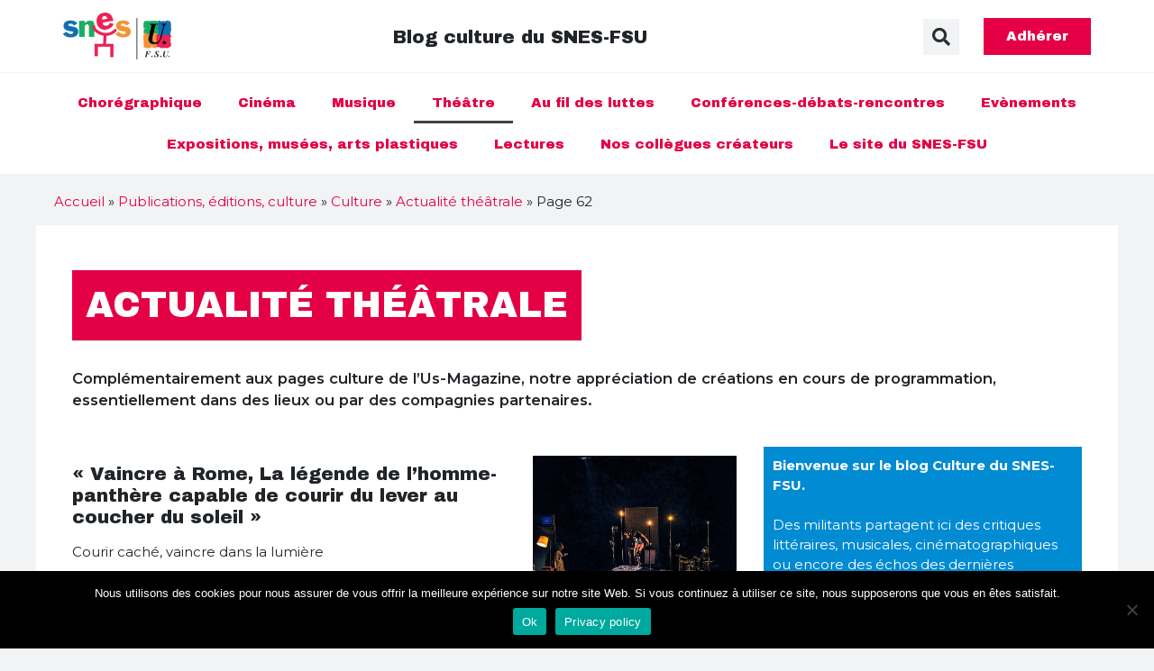

--- FILE ---
content_type: text/html; charset=UTF-8
request_url: https://cultures.blog.snes.edu/publications-editions-culture/culture/actualite-theatrale/page/62/
body_size: 22163
content:
<!doctype html>
<html lang="fr-FR">
<head><meta charset="UTF-8"><script>if(navigator.userAgent.match(/MSIE|Internet Explorer/i)||navigator.userAgent.match(/Trident\/7\..*?rv:11/i)){var href=document.location.href;if(!href.match(/[?&]nowprocket/)){if(href.indexOf("?")==-1){if(href.indexOf("#")==-1){document.location.href=href+"?nowprocket=1"}else{document.location.href=href.replace("#","?nowprocket=1#")}}else{if(href.indexOf("#")==-1){document.location.href=href+"&nowprocket=1"}else{document.location.href=href.replace("#","&nowprocket=1#")}}}}</script><script>(()=>{class RocketLazyLoadScripts{constructor(){this.v="2.0.4",this.userEvents=["keydown","keyup","mousedown","mouseup","mousemove","mouseover","mouseout","touchmove","touchstart","touchend","touchcancel","wheel","click","dblclick","input"],this.attributeEvents=["onblur","onclick","oncontextmenu","ondblclick","onfocus","onmousedown","onmouseenter","onmouseleave","onmousemove","onmouseout","onmouseover","onmouseup","onmousewheel","onscroll","onsubmit"]}async t(){this.i(),this.o(),/iP(ad|hone)/.test(navigator.userAgent)&&this.h(),this.u(),this.l(this),this.m(),this.k(this),this.p(this),this._(),await Promise.all([this.R(),this.L()]),this.lastBreath=Date.now(),this.S(this),this.P(),this.D(),this.O(),this.M(),await this.C(this.delayedScripts.normal),await this.C(this.delayedScripts.defer),await this.C(this.delayedScripts.async),await this.T(),await this.F(),await this.j(),await this.A(),window.dispatchEvent(new Event("rocket-allScriptsLoaded")),this.everythingLoaded=!0,this.lastTouchEnd&&await new Promise(t=>setTimeout(t,500-Date.now()+this.lastTouchEnd)),this.I(),this.H(),this.U(),this.W()}i(){this.CSPIssue=sessionStorage.getItem("rocketCSPIssue"),document.addEventListener("securitypolicyviolation",t=>{this.CSPIssue||"script-src-elem"!==t.violatedDirective||"data"!==t.blockedURI||(this.CSPIssue=!0,sessionStorage.setItem("rocketCSPIssue",!0))},{isRocket:!0})}o(){window.addEventListener("pageshow",t=>{this.persisted=t.persisted,this.realWindowLoadedFired=!0},{isRocket:!0}),window.addEventListener("pagehide",()=>{this.onFirstUserAction=null},{isRocket:!0})}h(){let t;function e(e){t=e}window.addEventListener("touchstart",e,{isRocket:!0}),window.addEventListener("touchend",function i(o){o.changedTouches[0]&&t.changedTouches[0]&&Math.abs(o.changedTouches[0].pageX-t.changedTouches[0].pageX)<10&&Math.abs(o.changedTouches[0].pageY-t.changedTouches[0].pageY)<10&&o.timeStamp-t.timeStamp<200&&(window.removeEventListener("touchstart",e,{isRocket:!0}),window.removeEventListener("touchend",i,{isRocket:!0}),"INPUT"===o.target.tagName&&"text"===o.target.type||(o.target.dispatchEvent(new TouchEvent("touchend",{target:o.target,bubbles:!0})),o.target.dispatchEvent(new MouseEvent("mouseover",{target:o.target,bubbles:!0})),o.target.dispatchEvent(new PointerEvent("click",{target:o.target,bubbles:!0,cancelable:!0,detail:1,clientX:o.changedTouches[0].clientX,clientY:o.changedTouches[0].clientY})),event.preventDefault()))},{isRocket:!0})}q(t){this.userActionTriggered||("mousemove"!==t.type||this.firstMousemoveIgnored?"keyup"===t.type||"mouseover"===t.type||"mouseout"===t.type||(this.userActionTriggered=!0,this.onFirstUserAction&&this.onFirstUserAction()):this.firstMousemoveIgnored=!0),"click"===t.type&&t.preventDefault(),t.stopPropagation(),t.stopImmediatePropagation(),"touchstart"===this.lastEvent&&"touchend"===t.type&&(this.lastTouchEnd=Date.now()),"click"===t.type&&(this.lastTouchEnd=0),this.lastEvent=t.type,t.composedPath&&t.composedPath()[0].getRootNode()instanceof ShadowRoot&&(t.rocketTarget=t.composedPath()[0]),this.savedUserEvents.push(t)}u(){this.savedUserEvents=[],this.userEventHandler=this.q.bind(this),this.userEvents.forEach(t=>window.addEventListener(t,this.userEventHandler,{passive:!1,isRocket:!0})),document.addEventListener("visibilitychange",this.userEventHandler,{isRocket:!0})}U(){this.userEvents.forEach(t=>window.removeEventListener(t,this.userEventHandler,{passive:!1,isRocket:!0})),document.removeEventListener("visibilitychange",this.userEventHandler,{isRocket:!0}),this.savedUserEvents.forEach(t=>{(t.rocketTarget||t.target).dispatchEvent(new window[t.constructor.name](t.type,t))})}m(){const t="return false",e=Array.from(this.attributeEvents,t=>"data-rocket-"+t),i="["+this.attributeEvents.join("],[")+"]",o="[data-rocket-"+this.attributeEvents.join("],[data-rocket-")+"]",s=(e,i,o)=>{o&&o!==t&&(e.setAttribute("data-rocket-"+i,o),e["rocket"+i]=new Function("event",o),e.setAttribute(i,t))};new MutationObserver(t=>{for(const n of t)"attributes"===n.type&&(n.attributeName.startsWith("data-rocket-")||this.everythingLoaded?n.attributeName.startsWith("data-rocket-")&&this.everythingLoaded&&this.N(n.target,n.attributeName.substring(12)):s(n.target,n.attributeName,n.target.getAttribute(n.attributeName))),"childList"===n.type&&n.addedNodes.forEach(t=>{if(t.nodeType===Node.ELEMENT_NODE)if(this.everythingLoaded)for(const i of[t,...t.querySelectorAll(o)])for(const t of i.getAttributeNames())e.includes(t)&&this.N(i,t.substring(12));else for(const e of[t,...t.querySelectorAll(i)])for(const t of e.getAttributeNames())this.attributeEvents.includes(t)&&s(e,t,e.getAttribute(t))})}).observe(document,{subtree:!0,childList:!0,attributeFilter:[...this.attributeEvents,...e]})}I(){this.attributeEvents.forEach(t=>{document.querySelectorAll("[data-rocket-"+t+"]").forEach(e=>{this.N(e,t)})})}N(t,e){const i=t.getAttribute("data-rocket-"+e);i&&(t.setAttribute(e,i),t.removeAttribute("data-rocket-"+e))}k(t){Object.defineProperty(HTMLElement.prototype,"onclick",{get(){return this.rocketonclick||null},set(e){this.rocketonclick=e,this.setAttribute(t.everythingLoaded?"onclick":"data-rocket-onclick","this.rocketonclick(event)")}})}S(t){function e(e,i){let o=e[i];e[i]=null,Object.defineProperty(e,i,{get:()=>o,set(s){t.everythingLoaded?o=s:e["rocket"+i]=o=s}})}e(document,"onreadystatechange"),e(window,"onload"),e(window,"onpageshow");try{Object.defineProperty(document,"readyState",{get:()=>t.rocketReadyState,set(e){t.rocketReadyState=e},configurable:!0}),document.readyState="loading"}catch(t){console.log("WPRocket DJE readyState conflict, bypassing")}}l(t){this.originalAddEventListener=EventTarget.prototype.addEventListener,this.originalRemoveEventListener=EventTarget.prototype.removeEventListener,this.savedEventListeners=[],EventTarget.prototype.addEventListener=function(e,i,o){o&&o.isRocket||!t.B(e,this)&&!t.userEvents.includes(e)||t.B(e,this)&&!t.userActionTriggered||e.startsWith("rocket-")||t.everythingLoaded?t.originalAddEventListener.call(this,e,i,o):(t.savedEventListeners.push({target:this,remove:!1,type:e,func:i,options:o}),"mouseenter"!==e&&"mouseleave"!==e||t.originalAddEventListener.call(this,e,t.savedUserEvents.push,o))},EventTarget.prototype.removeEventListener=function(e,i,o){o&&o.isRocket||!t.B(e,this)&&!t.userEvents.includes(e)||t.B(e,this)&&!t.userActionTriggered||e.startsWith("rocket-")||t.everythingLoaded?t.originalRemoveEventListener.call(this,e,i,o):t.savedEventListeners.push({target:this,remove:!0,type:e,func:i,options:o})}}J(t,e){this.savedEventListeners=this.savedEventListeners.filter(i=>{let o=i.type,s=i.target||window;return e!==o||t!==s||(this.B(o,s)&&(i.type="rocket-"+o),this.$(i),!1)})}H(){EventTarget.prototype.addEventListener=this.originalAddEventListener,EventTarget.prototype.removeEventListener=this.originalRemoveEventListener,this.savedEventListeners.forEach(t=>this.$(t))}$(t){t.remove?this.originalRemoveEventListener.call(t.target,t.type,t.func,t.options):this.originalAddEventListener.call(t.target,t.type,t.func,t.options)}p(t){let e;function i(e){return t.everythingLoaded?e:e.split(" ").map(t=>"load"===t||t.startsWith("load.")?"rocket-jquery-load":t).join(" ")}function o(o){function s(e){const s=o.fn[e];o.fn[e]=o.fn.init.prototype[e]=function(){return this[0]===window&&t.userActionTriggered&&("string"==typeof arguments[0]||arguments[0]instanceof String?arguments[0]=i(arguments[0]):"object"==typeof arguments[0]&&Object.keys(arguments[0]).forEach(t=>{const e=arguments[0][t];delete arguments[0][t],arguments[0][i(t)]=e})),s.apply(this,arguments),this}}if(o&&o.fn&&!t.allJQueries.includes(o)){const e={DOMContentLoaded:[],"rocket-DOMContentLoaded":[]};for(const t in e)document.addEventListener(t,()=>{e[t].forEach(t=>t())},{isRocket:!0});o.fn.ready=o.fn.init.prototype.ready=function(i){function s(){parseInt(o.fn.jquery)>2?setTimeout(()=>i.bind(document)(o)):i.bind(document)(o)}return"function"==typeof i&&(t.realDomReadyFired?!t.userActionTriggered||t.fauxDomReadyFired?s():e["rocket-DOMContentLoaded"].push(s):e.DOMContentLoaded.push(s)),o([])},s("on"),s("one"),s("off"),t.allJQueries.push(o)}e=o}t.allJQueries=[],o(window.jQuery),Object.defineProperty(window,"jQuery",{get:()=>e,set(t){o(t)}})}P(){const t=new Map;document.write=document.writeln=function(e){const i=document.currentScript,o=document.createRange(),s=i.parentElement;let n=t.get(i);void 0===n&&(n=i.nextSibling,t.set(i,n));const c=document.createDocumentFragment();o.setStart(c,0),c.appendChild(o.createContextualFragment(e)),s.insertBefore(c,n)}}async R(){return new Promise(t=>{this.userActionTriggered?t():this.onFirstUserAction=t})}async L(){return new Promise(t=>{document.addEventListener("DOMContentLoaded",()=>{this.realDomReadyFired=!0,t()},{isRocket:!0})})}async j(){return this.realWindowLoadedFired?Promise.resolve():new Promise(t=>{window.addEventListener("load",t,{isRocket:!0})})}M(){this.pendingScripts=[];this.scriptsMutationObserver=new MutationObserver(t=>{for(const e of t)e.addedNodes.forEach(t=>{"SCRIPT"!==t.tagName||t.noModule||t.isWPRocket||this.pendingScripts.push({script:t,promise:new Promise(e=>{const i=()=>{const i=this.pendingScripts.findIndex(e=>e.script===t);i>=0&&this.pendingScripts.splice(i,1),e()};t.addEventListener("load",i,{isRocket:!0}),t.addEventListener("error",i,{isRocket:!0}),setTimeout(i,1e3)})})})}),this.scriptsMutationObserver.observe(document,{childList:!0,subtree:!0})}async F(){await this.X(),this.pendingScripts.length?(await this.pendingScripts[0].promise,await this.F()):this.scriptsMutationObserver.disconnect()}D(){this.delayedScripts={normal:[],async:[],defer:[]},document.querySelectorAll("script[type$=rocketlazyloadscript]").forEach(t=>{t.hasAttribute("data-rocket-src")?t.hasAttribute("async")&&!1!==t.async?this.delayedScripts.async.push(t):t.hasAttribute("defer")&&!1!==t.defer||"module"===t.getAttribute("data-rocket-type")?this.delayedScripts.defer.push(t):this.delayedScripts.normal.push(t):this.delayedScripts.normal.push(t)})}async _(){await this.L();let t=[];document.querySelectorAll("script[type$=rocketlazyloadscript][data-rocket-src]").forEach(e=>{let i=e.getAttribute("data-rocket-src");if(i&&!i.startsWith("data:")){i.startsWith("//")&&(i=location.protocol+i);try{const o=new URL(i).origin;o!==location.origin&&t.push({src:o,crossOrigin:e.crossOrigin||"module"===e.getAttribute("data-rocket-type")})}catch(t){}}}),t=[...new Map(t.map(t=>[JSON.stringify(t),t])).values()],this.Y(t,"preconnect")}async G(t){if(await this.K(),!0!==t.noModule||!("noModule"in HTMLScriptElement.prototype))return new Promise(e=>{let i;function o(){(i||t).setAttribute("data-rocket-status","executed"),e()}try{if(navigator.userAgent.includes("Firefox/")||""===navigator.vendor||this.CSPIssue)i=document.createElement("script"),[...t.attributes].forEach(t=>{let e=t.nodeName;"type"!==e&&("data-rocket-type"===e&&(e="type"),"data-rocket-src"===e&&(e="src"),i.setAttribute(e,t.nodeValue))}),t.text&&(i.text=t.text),t.nonce&&(i.nonce=t.nonce),i.hasAttribute("src")?(i.addEventListener("load",o,{isRocket:!0}),i.addEventListener("error",()=>{i.setAttribute("data-rocket-status","failed-network"),e()},{isRocket:!0}),setTimeout(()=>{i.isConnected||e()},1)):(i.text=t.text,o()),i.isWPRocket=!0,t.parentNode.replaceChild(i,t);else{const i=t.getAttribute("data-rocket-type"),s=t.getAttribute("data-rocket-src");i?(t.type=i,t.removeAttribute("data-rocket-type")):t.removeAttribute("type"),t.addEventListener("load",o,{isRocket:!0}),t.addEventListener("error",i=>{this.CSPIssue&&i.target.src.startsWith("data:")?(console.log("WPRocket: CSP fallback activated"),t.removeAttribute("src"),this.G(t).then(e)):(t.setAttribute("data-rocket-status","failed-network"),e())},{isRocket:!0}),s?(t.fetchPriority="high",t.removeAttribute("data-rocket-src"),t.src=s):t.src="data:text/javascript;base64,"+window.btoa(unescape(encodeURIComponent(t.text)))}}catch(i){t.setAttribute("data-rocket-status","failed-transform"),e()}});t.setAttribute("data-rocket-status","skipped")}async C(t){const e=t.shift();return e?(e.isConnected&&await this.G(e),this.C(t)):Promise.resolve()}O(){this.Y([...this.delayedScripts.normal,...this.delayedScripts.defer,...this.delayedScripts.async],"preload")}Y(t,e){this.trash=this.trash||[];let i=!0;var o=document.createDocumentFragment();t.forEach(t=>{const s=t.getAttribute&&t.getAttribute("data-rocket-src")||t.src;if(s&&!s.startsWith("data:")){const n=document.createElement("link");n.href=s,n.rel=e,"preconnect"!==e&&(n.as="script",n.fetchPriority=i?"high":"low"),t.getAttribute&&"module"===t.getAttribute("data-rocket-type")&&(n.crossOrigin=!0),t.crossOrigin&&(n.crossOrigin=t.crossOrigin),t.integrity&&(n.integrity=t.integrity),t.nonce&&(n.nonce=t.nonce),o.appendChild(n),this.trash.push(n),i=!1}}),document.head.appendChild(o)}W(){this.trash.forEach(t=>t.remove())}async T(){try{document.readyState="interactive"}catch(t){}this.fauxDomReadyFired=!0;try{await this.K(),this.J(document,"readystatechange"),document.dispatchEvent(new Event("rocket-readystatechange")),await this.K(),document.rocketonreadystatechange&&document.rocketonreadystatechange(),await this.K(),this.J(document,"DOMContentLoaded"),document.dispatchEvent(new Event("rocket-DOMContentLoaded")),await this.K(),this.J(window,"DOMContentLoaded"),window.dispatchEvent(new Event("rocket-DOMContentLoaded"))}catch(t){console.error(t)}}async A(){try{document.readyState="complete"}catch(t){}try{await this.K(),this.J(document,"readystatechange"),document.dispatchEvent(new Event("rocket-readystatechange")),await this.K(),document.rocketonreadystatechange&&document.rocketonreadystatechange(),await this.K(),this.J(window,"load"),window.dispatchEvent(new Event("rocket-load")),await this.K(),window.rocketonload&&window.rocketonload(),await this.K(),this.allJQueries.forEach(t=>t(window).trigger("rocket-jquery-load")),await this.K(),this.J(window,"pageshow");const t=new Event("rocket-pageshow");t.persisted=this.persisted,window.dispatchEvent(t),await this.K(),window.rocketonpageshow&&window.rocketonpageshow({persisted:this.persisted})}catch(t){console.error(t)}}async K(){Date.now()-this.lastBreath>45&&(await this.X(),this.lastBreath=Date.now())}async X(){return document.hidden?new Promise(t=>setTimeout(t)):new Promise(t=>requestAnimationFrame(t))}B(t,e){return e===document&&"readystatechange"===t||(e===document&&"DOMContentLoaded"===t||(e===window&&"DOMContentLoaded"===t||(e===window&&"load"===t||e===window&&"pageshow"===t)))}static run(){(new RocketLazyLoadScripts).t()}}RocketLazyLoadScripts.run()})();</script>
	
		<meta name="viewport" content="width=device-width, initial-scale=1">
	<link rel="profile" href="https://gmpg.org/xfn/11">
	<meta name='robots' content='index, follow, max-image-preview:large, max-snippet:-1, max-video-preview:-1' />
	<style>img:is([sizes="auto" i], [sizes^="auto," i]) { contain-intrinsic-size: 3000px 1500px }</style>
	
	<!-- This site is optimized with the Yoast SEO plugin v26.2 - https://yoast.com/wordpress/plugins/seo/ -->
	<title>Actualité théâtrale - Page 62 sur 193 - Cultures SNES-FSU</title>
<link data-rocket-preload as="style" href="https://fonts.googleapis.com/css2?family=Archivo+Black&#038;family=Montserrat:wght@300;400;500;600;700&#038;display=swap" rel="preload">
<link data-rocket-preload as="style" href="https://fonts.googleapis.com/css?family=Roboto%3A100%2C100italic%2C200%2C200italic%2C300%2C300italic%2C400%2C400italic%2C500%2C500italic%2C600%2C600italic%2C700%2C700italic%2C800%2C800italic%2C900%2C900italic%7CRoboto%20Slab%3A100%2C100italic%2C200%2C200italic%2C300%2C300italic%2C400%2C400italic%2C500%2C500italic%2C600%2C600italic%2C700%2C700italic%2C800%2C800italic%2C900%2C900italic&#038;display=swap" rel="preload">
<link href="https://fonts.googleapis.com/css2?family=Archivo+Black&#038;family=Montserrat:wght@300;400;500;600;700&#038;display=swap" media="print" onload="this.media=&#039;all&#039;" rel="stylesheet">
<noscript><link rel="stylesheet" href="https://fonts.googleapis.com/css2?family=Archivo+Black&#038;family=Montserrat:wght@300;400;500;600;700&#038;display=swap"></noscript>
<link href="https://fonts.googleapis.com/css?family=Roboto%3A100%2C100italic%2C200%2C200italic%2C300%2C300italic%2C400%2C400italic%2C500%2C500italic%2C600%2C600italic%2C700%2C700italic%2C800%2C800italic%2C900%2C900italic%7CRoboto%20Slab%3A100%2C100italic%2C200%2C200italic%2C300%2C300italic%2C400%2C400italic%2C500%2C500italic%2C600%2C600italic%2C700%2C700italic%2C800%2C800italic%2C900%2C900italic&#038;display=swap" media="print" onload="this.media=&#039;all&#039;" rel="stylesheet">
<noscript><link rel="stylesheet" href="https://fonts.googleapis.com/css?family=Roboto%3A100%2C100italic%2C200%2C200italic%2C300%2C300italic%2C400%2C400italic%2C500%2C500italic%2C600%2C600italic%2C700%2C700italic%2C800%2C800italic%2C900%2C900italic%7CRoboto%20Slab%3A100%2C100italic%2C200%2C200italic%2C300%2C300italic%2C400%2C400italic%2C500%2C500italic%2C600%2C600italic%2C700%2C700italic%2C800%2C800italic%2C900%2C900italic&#038;display=swap"></noscript>
	<link rel="canonical" href="https://cultures.blog.snes.edu/publications-editions-culture/culture/actualite-theatrale/page/62/" />
	<link rel="prev" href="https://cultures.blog.snes.edu/publications-editions-culture/culture/actualite-theatrale/page/61/" />
	<link rel="next" href="https://cultures.blog.snes.edu/publications-editions-culture/culture/actualite-theatrale/page/63/" />
	<meta property="og:locale" content="fr_FR" />
	<meta property="og:type" content="article" />
	<meta property="og:title" content="Actualité théâtrale - Page 62 sur 193 - Cultures SNES-FSU" />
	<meta property="og:description" content="Complémentairement aux pages culture de l’Us-Magazine, notre appréciation de créations en cours de programmation, essentiellement dans des lieux ou par des compagnies partenaires." />
	<meta property="og:url" content="https://cultures.blog.snes.edu/publications-editions-culture/culture/actualite-theatrale/" />
	<meta property="og:site_name" content="Cultures SNES-FSU" />
	<meta name="twitter:card" content="summary_large_image" />
	<script type="application/ld+json" class="yoast-schema-graph">{"@context":"https://schema.org","@graph":[{"@type":"CollectionPage","@id":"https://cultures.blog.snes.edu/publications-editions-culture/culture/actualite-theatrale/","url":"https://cultures.blog.snes.edu/publications-editions-culture/culture/actualite-theatrale/page/62/","name":"Actualité théâtrale - Page 62 sur 193 - Cultures SNES-FSU","isPartOf":{"@id":"https://cultures.blog.snes.edu/#website"},"primaryImageOfPage":{"@id":"https://cultures.blog.snes.edu/publications-editions-culture/culture/actualite-theatrale/page/62/#primaryimage"},"image":{"@id":"https://cultures.blog.snes.edu/publications-editions-culture/culture/actualite-theatrale/page/62/#primaryimage"},"thumbnailUrl":"https://cultures.blog.snes.edu/wp-content/uploads/sites/4/2023/07/Vaincre-Rome-©-Clodelle.jpeg","breadcrumb":{"@id":"https://cultures.blog.snes.edu/publications-editions-culture/culture/actualite-theatrale/page/62/#breadcrumb"},"inLanguage":"fr-FR"},{"@type":"ImageObject","inLanguage":"fr-FR","@id":"https://cultures.blog.snes.edu/publications-editions-culture/culture/actualite-theatrale/page/62/#primaryimage","url":"https://cultures.blog.snes.edu/wp-content/uploads/sites/4/2023/07/Vaincre-Rome-©-Clodelle.jpeg","contentUrl":"https://cultures.blog.snes.edu/wp-content/uploads/sites/4/2023/07/Vaincre-Rome-©-Clodelle.jpeg","width":615,"height":461},{"@type":"BreadcrumbList","@id":"https://cultures.blog.snes.edu/publications-editions-culture/culture/actualite-theatrale/page/62/#breadcrumb","itemListElement":[{"@type":"ListItem","position":1,"name":"Accueil","item":"https://cultures.blog.snes.edu/"},{"@type":"ListItem","position":2,"name":"Publications, éditions, culture","item":"https://cultures.blog.snes.edu/publications-editions-culture/"},{"@type":"ListItem","position":3,"name":"Culture","item":"https://cultures.blog.snes.edu/publications-editions-culture/culture/"},{"@type":"ListItem","position":4,"name":"Actualité théâtrale"}]},{"@type":"WebSite","@id":"https://cultures.blog.snes.edu/#website","url":"https://cultures.blog.snes.edu/","name":"Cultures SNES-FSU","description":"","publisher":{"@id":"https://cultures.blog.snes.edu/#organization"},"potentialAction":[{"@type":"SearchAction","target":{"@type":"EntryPoint","urlTemplate":"https://cultures.blog.snes.edu/?s={search_term_string}"},"query-input":{"@type":"PropertyValueSpecification","valueRequired":true,"valueName":"search_term_string"}}],"inLanguage":"fr-FR"},{"@type":"Organization","@id":"https://cultures.blog.snes.edu/#organization","name":"Cultures Snes-FSU","url":"https://cultures.blog.snes.edu/","logo":{"@type":"ImageObject","inLanguage":"fr-FR","@id":"https://cultures.blog.snes.edu/#/schema/logo/image/","url":"https://cultures.blog.snes.edu/wp-content/uploads/sites/4/2020/10/snes-logo.svg","contentUrl":"https://cultures.blog.snes.edu/wp-content/uploads/sites/4/2020/10/snes-logo.svg","width":283,"height":283,"caption":"Cultures Snes-FSU"},"image":{"@id":"https://cultures.blog.snes.edu/#/schema/logo/image/"}}]}</script>
	<!-- / Yoast SEO plugin. -->


<link href='https://fonts.gstatic.com' crossorigin rel='preconnect' />
<link rel="alternate" type="application/rss+xml" title="Cultures SNES-FSU &raquo; Flux" href="https://cultures.blog.snes.edu/feed/" />
<link rel="alternate" type="application/rss+xml" title="Cultures SNES-FSU &raquo; Flux des commentaires" href="https://cultures.blog.snes.edu/comments/feed/" />
<link rel="alternate" type="application/rss+xml" title="Cultures SNES-FSU &raquo; Flux de la catégorie Actualité théâtrale" href="https://cultures.blog.snes.edu/publications-editions-culture/culture/actualite-theatrale/feed/" />
<style id='wp-emoji-styles-inline-css'>

	img.wp-smiley, img.emoji {
		display: inline !important;
		border: none !important;
		box-shadow: none !important;
		height: 1em !important;
		width: 1em !important;
		margin: 0 0.07em !important;
		vertical-align: -0.1em !important;
		background: none !important;
		padding: 0 !important;
	}
</style>
<link rel='stylesheet' id='wp-block-library-css' href='https://cultures.blog.snes.edu/wp-includes/css/dist/block-library/style.min.css?ver=a467cedeb18061474e7a645f99c1034f' media='all' />
<link rel='stylesheet' id='gutenberg-pdfjs-css' href='https://cultures.blog.snes.edu/wp-content/plugins/pdfjs-viewer-shortcode/inc/../blocks/dist/style.css?ver=2.2.3' media='all' />
<style id='safe-svg-svg-icon-style-inline-css'>
.safe-svg-cover{text-align:center}.safe-svg-cover .safe-svg-inside{display:inline-block;max-width:100%}.safe-svg-cover svg{fill:currentColor;height:100%;max-height:100%;max-width:100%;width:100%}

</style>
<style id='global-styles-inline-css'>
:root{--wp--preset--aspect-ratio--square: 1;--wp--preset--aspect-ratio--4-3: 4/3;--wp--preset--aspect-ratio--3-4: 3/4;--wp--preset--aspect-ratio--3-2: 3/2;--wp--preset--aspect-ratio--2-3: 2/3;--wp--preset--aspect-ratio--16-9: 16/9;--wp--preset--aspect-ratio--9-16: 9/16;--wp--preset--color--black: #000000;--wp--preset--color--cyan-bluish-gray: #abb8c3;--wp--preset--color--white: #ffffff;--wp--preset--color--pale-pink: #f78da7;--wp--preset--color--vivid-red: #cf2e2e;--wp--preset--color--luminous-vivid-orange: #ff6900;--wp--preset--color--luminous-vivid-amber: #fcb900;--wp--preset--color--light-green-cyan: #7bdcb5;--wp--preset--color--vivid-green-cyan: #00d084;--wp--preset--color--pale-cyan-blue: #8ed1fc;--wp--preset--color--vivid-cyan-blue: #0693e3;--wp--preset--color--vivid-purple: #9b51e0;--wp--preset--gradient--vivid-cyan-blue-to-vivid-purple: linear-gradient(135deg,rgba(6,147,227,1) 0%,rgb(155,81,224) 100%);--wp--preset--gradient--light-green-cyan-to-vivid-green-cyan: linear-gradient(135deg,rgb(122,220,180) 0%,rgb(0,208,130) 100%);--wp--preset--gradient--luminous-vivid-amber-to-luminous-vivid-orange: linear-gradient(135deg,rgba(252,185,0,1) 0%,rgba(255,105,0,1) 100%);--wp--preset--gradient--luminous-vivid-orange-to-vivid-red: linear-gradient(135deg,rgba(255,105,0,1) 0%,rgb(207,46,46) 100%);--wp--preset--gradient--very-light-gray-to-cyan-bluish-gray: linear-gradient(135deg,rgb(238,238,238) 0%,rgb(169,184,195) 100%);--wp--preset--gradient--cool-to-warm-spectrum: linear-gradient(135deg,rgb(74,234,220) 0%,rgb(151,120,209) 20%,rgb(207,42,186) 40%,rgb(238,44,130) 60%,rgb(251,105,98) 80%,rgb(254,248,76) 100%);--wp--preset--gradient--blush-light-purple: linear-gradient(135deg,rgb(255,206,236) 0%,rgb(152,150,240) 100%);--wp--preset--gradient--blush-bordeaux: linear-gradient(135deg,rgb(254,205,165) 0%,rgb(254,45,45) 50%,rgb(107,0,62) 100%);--wp--preset--gradient--luminous-dusk: linear-gradient(135deg,rgb(255,203,112) 0%,rgb(199,81,192) 50%,rgb(65,88,208) 100%);--wp--preset--gradient--pale-ocean: linear-gradient(135deg,rgb(255,245,203) 0%,rgb(182,227,212) 50%,rgb(51,167,181) 100%);--wp--preset--gradient--electric-grass: linear-gradient(135deg,rgb(202,248,128) 0%,rgb(113,206,126) 100%);--wp--preset--gradient--midnight: linear-gradient(135deg,rgb(2,3,129) 0%,rgb(40,116,252) 100%);--wp--preset--font-size--small: 13px;--wp--preset--font-size--medium: 20px;--wp--preset--font-size--large: 36px;--wp--preset--font-size--x-large: 42px;--wp--preset--spacing--20: 0.44rem;--wp--preset--spacing--30: 0.67rem;--wp--preset--spacing--40: 1rem;--wp--preset--spacing--50: 1.5rem;--wp--preset--spacing--60: 2.25rem;--wp--preset--spacing--70: 3.38rem;--wp--preset--spacing--80: 5.06rem;--wp--preset--shadow--natural: 6px 6px 9px rgba(0, 0, 0, 0.2);--wp--preset--shadow--deep: 12px 12px 50px rgba(0, 0, 0, 0.4);--wp--preset--shadow--sharp: 6px 6px 0px rgba(0, 0, 0, 0.2);--wp--preset--shadow--outlined: 6px 6px 0px -3px rgba(255, 255, 255, 1), 6px 6px rgba(0, 0, 0, 1);--wp--preset--shadow--crisp: 6px 6px 0px rgba(0, 0, 0, 1);}:root { --wp--style--global--content-size: 800px;--wp--style--global--wide-size: 1200px; }:where(body) { margin: 0; }.wp-site-blocks > .alignleft { float: left; margin-right: 2em; }.wp-site-blocks > .alignright { float: right; margin-left: 2em; }.wp-site-blocks > .aligncenter { justify-content: center; margin-left: auto; margin-right: auto; }:where(.wp-site-blocks) > * { margin-block-start: 24px; margin-block-end: 0; }:where(.wp-site-blocks) > :first-child { margin-block-start: 0; }:where(.wp-site-blocks) > :last-child { margin-block-end: 0; }:root { --wp--style--block-gap: 24px; }:root :where(.is-layout-flow) > :first-child{margin-block-start: 0;}:root :where(.is-layout-flow) > :last-child{margin-block-end: 0;}:root :where(.is-layout-flow) > *{margin-block-start: 24px;margin-block-end: 0;}:root :where(.is-layout-constrained) > :first-child{margin-block-start: 0;}:root :where(.is-layout-constrained) > :last-child{margin-block-end: 0;}:root :where(.is-layout-constrained) > *{margin-block-start: 24px;margin-block-end: 0;}:root :where(.is-layout-flex){gap: 24px;}:root :where(.is-layout-grid){gap: 24px;}.is-layout-flow > .alignleft{float: left;margin-inline-start: 0;margin-inline-end: 2em;}.is-layout-flow > .alignright{float: right;margin-inline-start: 2em;margin-inline-end: 0;}.is-layout-flow > .aligncenter{margin-left: auto !important;margin-right: auto !important;}.is-layout-constrained > .alignleft{float: left;margin-inline-start: 0;margin-inline-end: 2em;}.is-layout-constrained > .alignright{float: right;margin-inline-start: 2em;margin-inline-end: 0;}.is-layout-constrained > .aligncenter{margin-left: auto !important;margin-right: auto !important;}.is-layout-constrained > :where(:not(.alignleft):not(.alignright):not(.alignfull)){max-width: var(--wp--style--global--content-size);margin-left: auto !important;margin-right: auto !important;}.is-layout-constrained > .alignwide{max-width: var(--wp--style--global--wide-size);}body .is-layout-flex{display: flex;}.is-layout-flex{flex-wrap: wrap;align-items: center;}.is-layout-flex > :is(*, div){margin: 0;}body .is-layout-grid{display: grid;}.is-layout-grid > :is(*, div){margin: 0;}body{padding-top: 0px;padding-right: 0px;padding-bottom: 0px;padding-left: 0px;}a:where(:not(.wp-element-button)){text-decoration: underline;}:root :where(.wp-element-button, .wp-block-button__link){background-color: #32373c;border-width: 0;color: #fff;font-family: inherit;font-size: inherit;line-height: inherit;padding: calc(0.667em + 2px) calc(1.333em + 2px);text-decoration: none;}.has-black-color{color: var(--wp--preset--color--black) !important;}.has-cyan-bluish-gray-color{color: var(--wp--preset--color--cyan-bluish-gray) !important;}.has-white-color{color: var(--wp--preset--color--white) !important;}.has-pale-pink-color{color: var(--wp--preset--color--pale-pink) !important;}.has-vivid-red-color{color: var(--wp--preset--color--vivid-red) !important;}.has-luminous-vivid-orange-color{color: var(--wp--preset--color--luminous-vivid-orange) !important;}.has-luminous-vivid-amber-color{color: var(--wp--preset--color--luminous-vivid-amber) !important;}.has-light-green-cyan-color{color: var(--wp--preset--color--light-green-cyan) !important;}.has-vivid-green-cyan-color{color: var(--wp--preset--color--vivid-green-cyan) !important;}.has-pale-cyan-blue-color{color: var(--wp--preset--color--pale-cyan-blue) !important;}.has-vivid-cyan-blue-color{color: var(--wp--preset--color--vivid-cyan-blue) !important;}.has-vivid-purple-color{color: var(--wp--preset--color--vivid-purple) !important;}.has-black-background-color{background-color: var(--wp--preset--color--black) !important;}.has-cyan-bluish-gray-background-color{background-color: var(--wp--preset--color--cyan-bluish-gray) !important;}.has-white-background-color{background-color: var(--wp--preset--color--white) !important;}.has-pale-pink-background-color{background-color: var(--wp--preset--color--pale-pink) !important;}.has-vivid-red-background-color{background-color: var(--wp--preset--color--vivid-red) !important;}.has-luminous-vivid-orange-background-color{background-color: var(--wp--preset--color--luminous-vivid-orange) !important;}.has-luminous-vivid-amber-background-color{background-color: var(--wp--preset--color--luminous-vivid-amber) !important;}.has-light-green-cyan-background-color{background-color: var(--wp--preset--color--light-green-cyan) !important;}.has-vivid-green-cyan-background-color{background-color: var(--wp--preset--color--vivid-green-cyan) !important;}.has-pale-cyan-blue-background-color{background-color: var(--wp--preset--color--pale-cyan-blue) !important;}.has-vivid-cyan-blue-background-color{background-color: var(--wp--preset--color--vivid-cyan-blue) !important;}.has-vivid-purple-background-color{background-color: var(--wp--preset--color--vivid-purple) !important;}.has-black-border-color{border-color: var(--wp--preset--color--black) !important;}.has-cyan-bluish-gray-border-color{border-color: var(--wp--preset--color--cyan-bluish-gray) !important;}.has-white-border-color{border-color: var(--wp--preset--color--white) !important;}.has-pale-pink-border-color{border-color: var(--wp--preset--color--pale-pink) !important;}.has-vivid-red-border-color{border-color: var(--wp--preset--color--vivid-red) !important;}.has-luminous-vivid-orange-border-color{border-color: var(--wp--preset--color--luminous-vivid-orange) !important;}.has-luminous-vivid-amber-border-color{border-color: var(--wp--preset--color--luminous-vivid-amber) !important;}.has-light-green-cyan-border-color{border-color: var(--wp--preset--color--light-green-cyan) !important;}.has-vivid-green-cyan-border-color{border-color: var(--wp--preset--color--vivid-green-cyan) !important;}.has-pale-cyan-blue-border-color{border-color: var(--wp--preset--color--pale-cyan-blue) !important;}.has-vivid-cyan-blue-border-color{border-color: var(--wp--preset--color--vivid-cyan-blue) !important;}.has-vivid-purple-border-color{border-color: var(--wp--preset--color--vivid-purple) !important;}.has-vivid-cyan-blue-to-vivid-purple-gradient-background{background: var(--wp--preset--gradient--vivid-cyan-blue-to-vivid-purple) !important;}.has-light-green-cyan-to-vivid-green-cyan-gradient-background{background: var(--wp--preset--gradient--light-green-cyan-to-vivid-green-cyan) !important;}.has-luminous-vivid-amber-to-luminous-vivid-orange-gradient-background{background: var(--wp--preset--gradient--luminous-vivid-amber-to-luminous-vivid-orange) !important;}.has-luminous-vivid-orange-to-vivid-red-gradient-background{background: var(--wp--preset--gradient--luminous-vivid-orange-to-vivid-red) !important;}.has-very-light-gray-to-cyan-bluish-gray-gradient-background{background: var(--wp--preset--gradient--very-light-gray-to-cyan-bluish-gray) !important;}.has-cool-to-warm-spectrum-gradient-background{background: var(--wp--preset--gradient--cool-to-warm-spectrum) !important;}.has-blush-light-purple-gradient-background{background: var(--wp--preset--gradient--blush-light-purple) !important;}.has-blush-bordeaux-gradient-background{background: var(--wp--preset--gradient--blush-bordeaux) !important;}.has-luminous-dusk-gradient-background{background: var(--wp--preset--gradient--luminous-dusk) !important;}.has-pale-ocean-gradient-background{background: var(--wp--preset--gradient--pale-ocean) !important;}.has-electric-grass-gradient-background{background: var(--wp--preset--gradient--electric-grass) !important;}.has-midnight-gradient-background{background: var(--wp--preset--gradient--midnight) !important;}.has-small-font-size{font-size: var(--wp--preset--font-size--small) !important;}.has-medium-font-size{font-size: var(--wp--preset--font-size--medium) !important;}.has-large-font-size{font-size: var(--wp--preset--font-size--large) !important;}.has-x-large-font-size{font-size: var(--wp--preset--font-size--x-large) !important;}
:root :where(.wp-block-pullquote){font-size: 1.5em;line-height: 1.6;}
</style>
<link rel='stylesheet' id='cookie-notice-front-css' href='https://cultures.blog.snes.edu/wp-content/plugins/cookie-notice/css/front.min.css?ver=2.5.8' media='all' />
<link rel='stylesheet' id='hello-elementor-css' href='https://cultures.blog.snes.edu/wp-content/themes/hello-elementor/assets/css/reset.css?ver=3.4.5' media='all' />
<link rel='stylesheet' id='hello-elementor-theme-style-css' href='https://cultures.blog.snes.edu/wp-content/themes/hello-elementor/assets/css/theme.css?ver=3.4.5' media='all' />
<link rel='stylesheet' id='hello-elementor-header-footer-css' href='https://cultures.blog.snes.edu/wp-content/themes/hello-elementor/assets/css/header-footer.css?ver=3.4.5' media='all' />
<link rel='stylesheet' id='elementor-frontend-css' href='https://cultures.blog.snes.edu/wp-content/plugins/elementor/assets/css/frontend.min.css?ver=3.32.5' media='all' />
<link rel='stylesheet' id='widget-image-css' href='https://cultures.blog.snes.edu/wp-content/plugins/elementor/assets/css/widget-image.min.css?ver=3.32.5' media='all' />
<link rel='stylesheet' id='widget-heading-css' href='https://cultures.blog.snes.edu/wp-content/plugins/elementor/assets/css/widget-heading.min.css?ver=3.32.5' media='all' />
<link rel='stylesheet' id='widget-search-form-css' href='https://cultures.blog.snes.edu/wp-content/plugins/elementor-pro/assets/css/widget-search-form.min.css?ver=3.32.3' media='all' />
<link rel='stylesheet' id='elementor-icons-shared-0-css' href='https://cultures.blog.snes.edu/wp-content/plugins/elementor/assets/lib/font-awesome/css/fontawesome.min.css?ver=5.15.3' media='all' />
<link rel='stylesheet' id='elementor-icons-fa-solid-css' href='https://cultures.blog.snes.edu/wp-content/plugins/elementor/assets/lib/font-awesome/css/solid.min.css?ver=5.15.3' media='all' />
<link rel='stylesheet' id='widget-nav-menu-css' href='https://cultures.blog.snes.edu/wp-content/plugins/elementor-pro/assets/css/widget-nav-menu.min.css?ver=3.32.3' media='all' />
<link rel='stylesheet' id='e-sticky-css' href='https://cultures.blog.snes.edu/wp-content/plugins/elementor-pro/assets/css/modules/sticky.min.css?ver=3.32.3' media='all' />
<link rel='stylesheet' id='widget-social-icons-css' href='https://cultures.blog.snes.edu/wp-content/plugins/elementor/assets/css/widget-social-icons.min.css?ver=3.32.5' media='all' />
<link rel='stylesheet' id='e-apple-webkit-css' href='https://cultures.blog.snes.edu/wp-content/plugins/elementor/assets/css/conditionals/apple-webkit.min.css?ver=3.32.5' media='all' />
<link rel='stylesheet' id='elementor-icons-css' href='https://cultures.blog.snes.edu/wp-content/plugins/elementor/assets/lib/eicons/css/elementor-icons.min.css?ver=5.44.0' media='all' />
<link rel='stylesheet' id='elementor-post-53962-css' href='https://cultures.blog.snes.edu/wp-content/uploads/sites/4/elementor/css/post-53962.css?ver=1761727251' media='all' />
<link rel='stylesheet' id='elementor-post-77849-css' href='https://cultures.blog.snes.edu/wp-content/uploads/sites/4/elementor/css/post-77849.css?ver=1761727251' media='all' />
<link rel='stylesheet' id='elementor-post-77847-css' href='https://cultures.blog.snes.edu/wp-content/uploads/sites/4/elementor/css/post-77847.css?ver=1761727251' media='all' />
<link rel='stylesheet' id='wp-pagenavi-css' href='https://cultures.blog.snes.edu/wp-content/plugins/wp-pagenavi/pagenavi-css.css?ver=2.70' media='all' />
<link rel='stylesheet' id='blogs-css' href='https://cultures.blog.snes.edu/wp-content/themes/blogs/style.css?ver=20190704' media='all' />


<link rel='stylesheet' id='elementor-icons-fa-brands-css' href='https://cultures.blog.snes.edu/wp-content/plugins/elementor/assets/lib/font-awesome/css/brands.min.css?ver=5.15.3' media='all' />
<script id="cookie-notice-front-js-before">
var cnArgs = {"ajaxUrl":"https:\/\/cultures.blog.snes.edu\/wp-admin\/admin-ajax.php","nonce":"bb057b34cf","hideEffect":"fade","position":"bottom","onScroll":false,"onScrollOffset":100,"onClick":false,"cookieName":"cookie_notice_accepted","cookieTime":2592000,"cookieTimeRejected":2592000,"globalCookie":false,"redirection":false,"cache":true,"revokeCookies":false,"revokeCookiesOpt":"automatic"};
</script>
<script src="https://cultures.blog.snes.edu/wp-content/plugins/cookie-notice/js/front.min.js?ver=2.5.8" id="cookie-notice-front-js"></script>
<script src="https://cultures.blog.snes.edu/wp-includes/js/jquery/jquery.min.js?ver=3.7.1" id="jquery-core-js"></script>
<script src="https://cultures.blog.snes.edu/wp-includes/js/jquery/jquery-migrate.min.js?ver=3.4.1" id="jquery-migrate-js"></script>
<link rel="https://api.w.org/" href="https://cultures.blog.snes.edu/wp-json/" /><link rel="alternate" title="JSON" type="application/json" href="https://cultures.blog.snes.edu/wp-json/wp/v2/categories/1342" /><link rel="EditURI" type="application/rsd+xml" title="RSD" href="https://cultures.blog.snes.edu/xmlrpc.php?rsd" />

<meta name="generator" content="Elementor 3.32.5; features: additional_custom_breakpoints; settings: css_print_method-external, google_font-enabled, font_display-auto">
			<style>
				.e-con.e-parent:nth-of-type(n+4):not(.e-lazyloaded):not(.e-no-lazyload),
				.e-con.e-parent:nth-of-type(n+4):not(.e-lazyloaded):not(.e-no-lazyload) * {
					background-image: none !important;
				}
				@media screen and (max-height: 1024px) {
					.e-con.e-parent:nth-of-type(n+3):not(.e-lazyloaded):not(.e-no-lazyload),
					.e-con.e-parent:nth-of-type(n+3):not(.e-lazyloaded):not(.e-no-lazyload) * {
						background-image: none !important;
					}
				}
				@media screen and (max-height: 640px) {
					.e-con.e-parent:nth-of-type(n+2):not(.e-lazyloaded):not(.e-no-lazyload),
					.e-con.e-parent:nth-of-type(n+2):not(.e-lazyloaded):not(.e-no-lazyload) * {
						background-image: none !important;
					}
				}
			</style>
			<link rel="icon" href="https://cultures.blog.snes.edu/wp-content/uploads/sites/4/2020/10/snes-favicon.svg" sizes="32x32" />
<link rel="icon" href="https://cultures.blog.snes.edu/wp-content/uploads/sites/4/2020/10/snes-favicon.svg" sizes="192x192" />
<link rel="apple-touch-icon" href="https://cultures.blog.snes.edu/wp-content/uploads/sites/4/2020/10/snes-favicon.svg" />
<meta name="msapplication-TileImage" content="https://cultures.blog.snes.edu/wp-content/uploads/sites/4/2020/10/snes-favicon.svg" />
    
     <link href="/wp-content/themes/blogs/grid.css" rel="stylesheet">

<meta name="generator" content="WP Rocket 3.20.0.3" data-wpr-features="wpr_delay_js wpr_desktop" /></head>
<body data-rsssl=1 class="archive paged category category-actualite-theatrale category-1342 wp-custom-logo wp-embed-responsive paged-62 category-paged-62 wp-theme-hello-elementor wp-child-theme-blogs cookies-not-set hello-elementor-default elementor-default elementor-kit-53962">

		<header data-rocket-location-hash="cdd8d3cb9eac088ad0c00b88e6b5e18d" data-elementor-type="header" data-elementor-id="77849" class="elementor elementor-77849 elementor-location-header" data-elementor-post-type="elementor_library">
					<header class="elementor-section elementor-top-section elementor-element elementor-element-f78dadf elementor-section-content-middle elementor-section-height-min-height elementor-section-stretched elementor-hidden-phone head-main elementor-hidden-tablet elementor-section-boxed elementor-section-height-default elementor-section-items-middle" data-id="f78dadf" data-element_type="section" data-settings="{&quot;background_background&quot;:&quot;classic&quot;,&quot;stretch_section&quot;:&quot;section-stretched&quot;}">
						<div data-rocket-location-hash="0b3376bad69c5a64f5d59c7096455786" class="elementor-container elementor-column-gap-no">
					<div class="elementor-column elementor-col-25 elementor-top-column elementor-element elementor-element-15c112d4" data-id="15c112d4" data-element_type="column">
			<div class="elementor-widget-wrap elementor-element-populated">
						<div class="elementor-element elementor-element-a2b60cd elementor-widget elementor-widget-theme-site-logo elementor-widget-image" data-id="a2b60cd" data-element_type="widget" data-widget_type="theme-site-logo.default">
				<div class="elementor-widget-container">
											<a href="https://cultures.blog.snes.edu">
			<img loading="lazy" width="2048" height="885" src="https://cultures.blog.snes.edu/wp-content/uploads/sites/4/2020/09/LOGO-SNESFSU-noir-22-2048x885-1.png" class="attachment-full size-full wp-image-86467" alt="" srcset="https://cultures.blog.snes.edu/wp-content/uploads/sites/4/2020/09/LOGO-SNESFSU-noir-22-2048x885-1.png 2048w, https://cultures.blog.snes.edu/wp-content/uploads/sites/4/2020/09/LOGO-SNESFSU-noir-22-2048x885-1-300x130.png 300w, https://cultures.blog.snes.edu/wp-content/uploads/sites/4/2020/09/LOGO-SNESFSU-noir-22-2048x885-1-1024x443.png 1024w, https://cultures.blog.snes.edu/wp-content/uploads/sites/4/2020/09/LOGO-SNESFSU-noir-22-2048x885-1-768x332.png 768w, https://cultures.blog.snes.edu/wp-content/uploads/sites/4/2020/09/LOGO-SNESFSU-noir-22-2048x885-1-1536x664.png 1536w" sizes="(max-width: 2048px) 100vw, 2048px" />				</a>
											</div>
				</div>
					</div>
		</div>
				<div class="elementor-column elementor-col-25 elementor-top-column elementor-element elementor-element-5d7964e" data-id="5d7964e" data-element_type="column">
			<div class="elementor-widget-wrap elementor-element-populated">
						<div class="elementor-element elementor-element-ef577ff elementor-widget elementor-widget-heading" data-id="ef577ff" data-element_type="widget" data-widget_type="heading.default">
				<div class="elementor-widget-container">
					<h2 class="elementor-heading-title elementor-size-default">Blog culture du SNES-FSU</h2>				</div>
				</div>
					</div>
		</div>
				<div class="elementor-column elementor-col-25 elementor-top-column elementor-element elementor-element-63466a7f" data-id="63466a7f" data-element_type="column">
			<div class="elementor-widget-wrap">
							</div>
		</div>
				<div class="elementor-column elementor-col-25 elementor-top-column elementor-element elementor-element-175efb9c" data-id="175efb9c" data-element_type="column">
			<div class="elementor-widget-wrap elementor-element-populated">
						<section class="elementor-section elementor-inner-section elementor-element elementor-element-3bdeac4 elementor-section-content-top elementor-section-boxed elementor-section-height-default elementor-section-height-default" data-id="3bdeac4" data-element_type="section">
						<div data-rocket-location-hash="b3be091174dcd2d7573499587c59c9d9" class="elementor-container elementor-column-gap-default">
					<div class="elementor-column elementor-col-50 elementor-inner-column elementor-element elementor-element-3cb6af55" data-id="3cb6af55" data-element_type="column">
			<div class="elementor-widget-wrap elementor-element-populated">
						<div class="elementor-element elementor-element-5622310d elementor-search-form--skin-full_screen elementor-widget elementor-widget-search-form" data-id="5622310d" data-element_type="widget" data-settings="{&quot;skin&quot;:&quot;full_screen&quot;}" data-widget_type="search-form.default">
				<div class="elementor-widget-container">
							<search role="search">
			<form class="elementor-search-form" action="https://cultures.blog.snes.edu" method="get">
												<div class="elementor-search-form__toggle" role="button" tabindex="0" aria-label="Rechercher ">
					<i aria-hidden="true" class="fas fa-search"></i>				</div>
								<div class="elementor-search-form__container">
					<label class="elementor-screen-only" for="elementor-search-form-5622310d">Rechercher </label>

					
					<input id="elementor-search-form-5622310d" placeholder="Recherche..." class="elementor-search-form__input" type="search" name="s" value="">
					
					
										<div class="dialog-lightbox-close-button dialog-close-button" role="button" tabindex="0" aria-label="Fermer ce champ de recherche.">
						<i aria-hidden="true" class="eicon-close"></i>					</div>
									</div>
			</form>
		</search>
						</div>
				</div>
					</div>
		</div>
				<div class="elementor-column elementor-col-50 elementor-inner-column elementor-element elementor-element-4ab43ca2" data-id="4ab43ca2" data-element_type="column">
			<div class="elementor-widget-wrap elementor-element-populated">
						<div class="elementor-element elementor-element-51442626 elementor-align-right elementor-widget elementor-widget-button" data-id="51442626" data-element_type="widget" data-widget_type="button.default">
				<div class="elementor-widget-container">
									<div class="elementor-button-wrapper">
					<a class="elementor-button elementor-button-link elementor-size-sm" href="https://www.snes.edu/adherer-maintenant/" target="_blank">
						<span class="elementor-button-content-wrapper">
									<span class="elementor-button-text">Adhérer</span>
					</span>
					</a>
				</div>
								</div>
				</div>
					</div>
		</div>
					</div>
		</section>
					</div>
		</div>
					</div>
		</header>
				<section class="elementor-section elementor-top-section elementor-element elementor-element-7ea1568 elementor-section-full_width elementor-section-stretched elementor-section-height-default elementor-section-height-default" data-id="7ea1568" data-element_type="section" data-settings="{&quot;stretch_section&quot;:&quot;section-stretched&quot;,&quot;background_background&quot;:&quot;classic&quot;,&quot;sticky&quot;:&quot;top&quot;,&quot;sticky_on&quot;:[&quot;desktop&quot;,&quot;tablet&quot;,&quot;mobile&quot;],&quot;sticky_offset&quot;:0,&quot;sticky_effects_offset&quot;:0,&quot;sticky_anchor_link_offset&quot;:0}">
						<div class="elementor-container elementor-column-gap-default">
					<div class="elementor-column elementor-col-100 elementor-top-column elementor-element elementor-element-c2080f3" data-id="c2080f3" data-element_type="column">
			<div class="elementor-widget-wrap elementor-element-populated">
						<div class="elementor-element elementor-element-d64ef4f elementor-nav-menu__align-center elementor-hidden-tablet elementor-hidden-phone elementor-nav-menu--dropdown-tablet elementor-nav-menu__text-align-aside elementor-nav-menu--toggle elementor-nav-menu--burger elementor-widget elementor-widget-nav-menu" data-id="d64ef4f" data-element_type="widget" data-settings="{&quot;layout&quot;:&quot;horizontal&quot;,&quot;submenu_icon&quot;:{&quot;value&quot;:&quot;&lt;i class=\&quot;fas fa-caret-down\&quot; aria-hidden=\&quot;true\&quot;&gt;&lt;\/i&gt;&quot;,&quot;library&quot;:&quot;fa-solid&quot;},&quot;toggle&quot;:&quot;burger&quot;}" data-widget_type="nav-menu.default">
				<div class="elementor-widget-container">
								<nav aria-label="Menu" class="elementor-nav-menu--main elementor-nav-menu__container elementor-nav-menu--layout-horizontal e--pointer-underline e--animation-fade">
				<ul id="menu-1-d64ef4f" class="elementor-nav-menu"><li class="menu-item menu-item-type-taxonomy menu-item-object-category menu-item-77833"><a href="https://cultures.blog.snes.edu/publications-editions-culture/culture/actualite-choregraphique/" class="elementor-item">Chorégraphique</a></li>
<li class="menu-item menu-item-type-taxonomy menu-item-object-category menu-item-77834"><a href="https://cultures.blog.snes.edu/publications-editions-culture/culture/actualite-cinematographique-avant-premieres-festivals/" class="elementor-item">Cinéma</a></li>
<li class="menu-item menu-item-type-taxonomy menu-item-object-category menu-item-77835"><a href="https://cultures.blog.snes.edu/publications-editions-culture/culture/actualite-musicale-chanson/" class="elementor-item">Musique</a></li>
<li class="menu-item menu-item-type-taxonomy menu-item-object-category current-menu-item menu-item-77836"><a href="https://cultures.blog.snes.edu/publications-editions-culture/culture/actualite-theatrale/" aria-current="page" class="elementor-item elementor-item-active">Théâtre</a></li>
<li class="menu-item menu-item-type-taxonomy menu-item-object-category menu-item-77837"><a href="https://cultures.blog.snes.edu/publications-editions-culture/culture/au-fil-des-luttes/" class="elementor-item">Au fil des luttes</a></li>
<li class="menu-item menu-item-type-taxonomy menu-item-object-category menu-item-77838"><a href="https://cultures.blog.snes.edu/publications-editions-culture/culture/conferences-debats-rencontres/" class="elementor-item">Conférences-débats-rencontres</a></li>
<li class="menu-item menu-item-type-taxonomy menu-item-object-category menu-item-77839"><a href="https://cultures.blog.snes.edu/publications-editions-culture/culture/evenements-culturels-festivals-grands-entretiens/" class="elementor-item">Evènements</a></li>
<li class="menu-item menu-item-type-taxonomy menu-item-object-category menu-item-77840"><a href="https://cultures.blog.snes.edu/publications-editions-culture/culture/expositions-musees-arts-plastiques/" class="elementor-item">Expositions, musées, arts plastiques</a></li>
<li class="menu-item menu-item-type-taxonomy menu-item-object-category menu-item-77841"><a href="https://cultures.blog.snes.edu/publications-editions-culture/culture/lectures-litterature-poesie-polars-essais-revues/" class="elementor-item">Lectures</a></li>
<li class="menu-item menu-item-type-taxonomy menu-item-object-category menu-item-77842"><a href="https://cultures.blog.snes.edu/publications-editions-culture/culture/nos-collegues-createurs/" class="elementor-item">Nos collègues créateurs</a></li>
<li class="menu-item menu-item-type-custom menu-item-object-custom menu-item-82468"><a href="https://www.snes.edu" class="elementor-item">Le site du SNES-FSU</a></li>
</ul>			</nav>
					<div class="elementor-menu-toggle" role="button" tabindex="0" aria-label="Permuter le menu" aria-expanded="false">
			<i aria-hidden="true" role="presentation" class="elementor-menu-toggle__icon--open eicon-menu-bar"></i><i aria-hidden="true" role="presentation" class="elementor-menu-toggle__icon--close eicon-close"></i>		</div>
					<nav class="elementor-nav-menu--dropdown elementor-nav-menu__container" aria-hidden="true">
				<ul id="menu-2-d64ef4f" class="elementor-nav-menu"><li class="menu-item menu-item-type-taxonomy menu-item-object-category menu-item-77833"><a href="https://cultures.blog.snes.edu/publications-editions-culture/culture/actualite-choregraphique/" class="elementor-item" tabindex="-1">Chorégraphique</a></li>
<li class="menu-item menu-item-type-taxonomy menu-item-object-category menu-item-77834"><a href="https://cultures.blog.snes.edu/publications-editions-culture/culture/actualite-cinematographique-avant-premieres-festivals/" class="elementor-item" tabindex="-1">Cinéma</a></li>
<li class="menu-item menu-item-type-taxonomy menu-item-object-category menu-item-77835"><a href="https://cultures.blog.snes.edu/publications-editions-culture/culture/actualite-musicale-chanson/" class="elementor-item" tabindex="-1">Musique</a></li>
<li class="menu-item menu-item-type-taxonomy menu-item-object-category current-menu-item menu-item-77836"><a href="https://cultures.blog.snes.edu/publications-editions-culture/culture/actualite-theatrale/" aria-current="page" class="elementor-item elementor-item-active" tabindex="-1">Théâtre</a></li>
<li class="menu-item menu-item-type-taxonomy menu-item-object-category menu-item-77837"><a href="https://cultures.blog.snes.edu/publications-editions-culture/culture/au-fil-des-luttes/" class="elementor-item" tabindex="-1">Au fil des luttes</a></li>
<li class="menu-item menu-item-type-taxonomy menu-item-object-category menu-item-77838"><a href="https://cultures.blog.snes.edu/publications-editions-culture/culture/conferences-debats-rencontres/" class="elementor-item" tabindex="-1">Conférences-débats-rencontres</a></li>
<li class="menu-item menu-item-type-taxonomy menu-item-object-category menu-item-77839"><a href="https://cultures.blog.snes.edu/publications-editions-culture/culture/evenements-culturels-festivals-grands-entretiens/" class="elementor-item" tabindex="-1">Evènements</a></li>
<li class="menu-item menu-item-type-taxonomy menu-item-object-category menu-item-77840"><a href="https://cultures.blog.snes.edu/publications-editions-culture/culture/expositions-musees-arts-plastiques/" class="elementor-item" tabindex="-1">Expositions, musées, arts plastiques</a></li>
<li class="menu-item menu-item-type-taxonomy menu-item-object-category menu-item-77841"><a href="https://cultures.blog.snes.edu/publications-editions-culture/culture/lectures-litterature-poesie-polars-essais-revues/" class="elementor-item" tabindex="-1">Lectures</a></li>
<li class="menu-item menu-item-type-taxonomy menu-item-object-category menu-item-77842"><a href="https://cultures.blog.snes.edu/publications-editions-culture/culture/nos-collegues-createurs/" class="elementor-item" tabindex="-1">Nos collègues créateurs</a></li>
<li class="menu-item menu-item-type-custom menu-item-object-custom menu-item-82468"><a href="https://www.snes.edu" class="elementor-item" tabindex="-1">Le site du SNES-FSU</a></li>
</ul>			</nav>
						</div>
				</div>
					</div>
		</div>
					</div>
		</section>
				<header class="elementor-section elementor-top-section elementor-element elementor-element-548e48c elementor-section-content-middle elementor-section-height-min-height elementor-section-stretched elementor-section-full_width elementor-hidden-desktop elementor-section-height-default elementor-section-items-middle" data-id="548e48c" data-element_type="section" data-settings="{&quot;background_background&quot;:&quot;classic&quot;,&quot;stretch_section&quot;:&quot;section-stretched&quot;}">
						<div data-rocket-location-hash="3437e8fc77c2b54150c28f55f8d83b23" class="elementor-container elementor-column-gap-no">
					<div class="elementor-column elementor-col-33 elementor-top-column elementor-element elementor-element-34f65dda" data-id="34f65dda" data-element_type="column">
			<div class="elementor-widget-wrap elementor-element-populated">
						<div class="elementor-element elementor-element-f037358 elementor-nav-menu__align-center elementor-nav-menu--stretch elementor-nav-menu--dropdown-tablet elementor-nav-menu__text-align-aside elementor-nav-menu--toggle elementor-nav-menu--burger elementor-widget elementor-widget-nav-menu" data-id="f037358" data-element_type="widget" data-settings="{&quot;full_width&quot;:&quot;stretch&quot;,&quot;layout&quot;:&quot;horizontal&quot;,&quot;submenu_icon&quot;:{&quot;value&quot;:&quot;&lt;i class=\&quot;fas fa-caret-down\&quot; aria-hidden=\&quot;true\&quot;&gt;&lt;\/i&gt;&quot;,&quot;library&quot;:&quot;fa-solid&quot;},&quot;toggle&quot;:&quot;burger&quot;}" data-widget_type="nav-menu.default">
				<div class="elementor-widget-container">
								<nav aria-label="Menu" class="elementor-nav-menu--main elementor-nav-menu__container elementor-nav-menu--layout-horizontal e--pointer-none">
				<ul id="menu-1-f037358" class="elementor-nav-menu"><li class="menu-item menu-item-type-taxonomy menu-item-object-category menu-item-77833"><a href="https://cultures.blog.snes.edu/publications-editions-culture/culture/actualite-choregraphique/" class="elementor-item">Chorégraphique</a></li>
<li class="menu-item menu-item-type-taxonomy menu-item-object-category menu-item-77834"><a href="https://cultures.blog.snes.edu/publications-editions-culture/culture/actualite-cinematographique-avant-premieres-festivals/" class="elementor-item">Cinéma</a></li>
<li class="menu-item menu-item-type-taxonomy menu-item-object-category menu-item-77835"><a href="https://cultures.blog.snes.edu/publications-editions-culture/culture/actualite-musicale-chanson/" class="elementor-item">Musique</a></li>
<li class="menu-item menu-item-type-taxonomy menu-item-object-category current-menu-item menu-item-77836"><a href="https://cultures.blog.snes.edu/publications-editions-culture/culture/actualite-theatrale/" aria-current="page" class="elementor-item elementor-item-active">Théâtre</a></li>
<li class="menu-item menu-item-type-taxonomy menu-item-object-category menu-item-77837"><a href="https://cultures.blog.snes.edu/publications-editions-culture/culture/au-fil-des-luttes/" class="elementor-item">Au fil des luttes</a></li>
<li class="menu-item menu-item-type-taxonomy menu-item-object-category menu-item-77838"><a href="https://cultures.blog.snes.edu/publications-editions-culture/culture/conferences-debats-rencontres/" class="elementor-item">Conférences-débats-rencontres</a></li>
<li class="menu-item menu-item-type-taxonomy menu-item-object-category menu-item-77839"><a href="https://cultures.blog.snes.edu/publications-editions-culture/culture/evenements-culturels-festivals-grands-entretiens/" class="elementor-item">Evènements</a></li>
<li class="menu-item menu-item-type-taxonomy menu-item-object-category menu-item-77840"><a href="https://cultures.blog.snes.edu/publications-editions-culture/culture/expositions-musees-arts-plastiques/" class="elementor-item">Expositions, musées, arts plastiques</a></li>
<li class="menu-item menu-item-type-taxonomy menu-item-object-category menu-item-77841"><a href="https://cultures.blog.snes.edu/publications-editions-culture/culture/lectures-litterature-poesie-polars-essais-revues/" class="elementor-item">Lectures</a></li>
<li class="menu-item menu-item-type-taxonomy menu-item-object-category menu-item-77842"><a href="https://cultures.blog.snes.edu/publications-editions-culture/culture/nos-collegues-createurs/" class="elementor-item">Nos collègues créateurs</a></li>
<li class="menu-item menu-item-type-custom menu-item-object-custom menu-item-82468"><a href="https://www.snes.edu" class="elementor-item">Le site du SNES-FSU</a></li>
</ul>			</nav>
					<div class="elementor-menu-toggle" role="button" tabindex="0" aria-label="Permuter le menu" aria-expanded="false">
			<i aria-hidden="true" role="presentation" class="elementor-menu-toggle__icon--open eicon-menu-bar"></i><i aria-hidden="true" role="presentation" class="elementor-menu-toggle__icon--close eicon-close"></i>		</div>
					<nav class="elementor-nav-menu--dropdown elementor-nav-menu__container" aria-hidden="true">
				<ul id="menu-2-f037358" class="elementor-nav-menu"><li class="menu-item menu-item-type-taxonomy menu-item-object-category menu-item-77833"><a href="https://cultures.blog.snes.edu/publications-editions-culture/culture/actualite-choregraphique/" class="elementor-item" tabindex="-1">Chorégraphique</a></li>
<li class="menu-item menu-item-type-taxonomy menu-item-object-category menu-item-77834"><a href="https://cultures.blog.snes.edu/publications-editions-culture/culture/actualite-cinematographique-avant-premieres-festivals/" class="elementor-item" tabindex="-1">Cinéma</a></li>
<li class="menu-item menu-item-type-taxonomy menu-item-object-category menu-item-77835"><a href="https://cultures.blog.snes.edu/publications-editions-culture/culture/actualite-musicale-chanson/" class="elementor-item" tabindex="-1">Musique</a></li>
<li class="menu-item menu-item-type-taxonomy menu-item-object-category current-menu-item menu-item-77836"><a href="https://cultures.blog.snes.edu/publications-editions-culture/culture/actualite-theatrale/" aria-current="page" class="elementor-item elementor-item-active" tabindex="-1">Théâtre</a></li>
<li class="menu-item menu-item-type-taxonomy menu-item-object-category menu-item-77837"><a href="https://cultures.blog.snes.edu/publications-editions-culture/culture/au-fil-des-luttes/" class="elementor-item" tabindex="-1">Au fil des luttes</a></li>
<li class="menu-item menu-item-type-taxonomy menu-item-object-category menu-item-77838"><a href="https://cultures.blog.snes.edu/publications-editions-culture/culture/conferences-debats-rencontres/" class="elementor-item" tabindex="-1">Conférences-débats-rencontres</a></li>
<li class="menu-item menu-item-type-taxonomy menu-item-object-category menu-item-77839"><a href="https://cultures.blog.snes.edu/publications-editions-culture/culture/evenements-culturels-festivals-grands-entretiens/" class="elementor-item" tabindex="-1">Evènements</a></li>
<li class="menu-item menu-item-type-taxonomy menu-item-object-category menu-item-77840"><a href="https://cultures.blog.snes.edu/publications-editions-culture/culture/expositions-musees-arts-plastiques/" class="elementor-item" tabindex="-1">Expositions, musées, arts plastiques</a></li>
<li class="menu-item menu-item-type-taxonomy menu-item-object-category menu-item-77841"><a href="https://cultures.blog.snes.edu/publications-editions-culture/culture/lectures-litterature-poesie-polars-essais-revues/" class="elementor-item" tabindex="-1">Lectures</a></li>
<li class="menu-item menu-item-type-taxonomy menu-item-object-category menu-item-77842"><a href="https://cultures.blog.snes.edu/publications-editions-culture/culture/nos-collegues-createurs/" class="elementor-item" tabindex="-1">Nos collègues créateurs</a></li>
<li class="menu-item menu-item-type-custom menu-item-object-custom menu-item-82468"><a href="https://www.snes.edu" class="elementor-item" tabindex="-1">Le site du SNES-FSU</a></li>
</ul>			</nav>
						</div>
				</div>
					</div>
		</div>
				<div class="elementor-column elementor-col-33 elementor-top-column elementor-element elementor-element-1ae1c785" data-id="1ae1c785" data-element_type="column">
			<div class="elementor-widget-wrap elementor-element-populated">
						<div class="elementor-element elementor-element-2fd254fa elementor-widget elementor-widget-theme-site-logo elementor-widget-image" data-id="2fd254fa" data-element_type="widget" data-widget_type="theme-site-logo.default">
				<div class="elementor-widget-container">
											<a href="https://cultures.blog.snes.edu">
			<img loading="lazy" width="2048" height="885" src="https://cultures.blog.snes.edu/wp-content/uploads/sites/4/2020/09/LOGO-SNESFSU-noir-22-2048x885-1.png" class="attachment-full size-full wp-image-86467" alt="" srcset="https://cultures.blog.snes.edu/wp-content/uploads/sites/4/2020/09/LOGO-SNESFSU-noir-22-2048x885-1.png 2048w, https://cultures.blog.snes.edu/wp-content/uploads/sites/4/2020/09/LOGO-SNESFSU-noir-22-2048x885-1-300x130.png 300w, https://cultures.blog.snes.edu/wp-content/uploads/sites/4/2020/09/LOGO-SNESFSU-noir-22-2048x885-1-1024x443.png 1024w, https://cultures.blog.snes.edu/wp-content/uploads/sites/4/2020/09/LOGO-SNESFSU-noir-22-2048x885-1-768x332.png 768w, https://cultures.blog.snes.edu/wp-content/uploads/sites/4/2020/09/LOGO-SNESFSU-noir-22-2048x885-1-1536x664.png 1536w" sizes="(max-width: 2048px) 100vw, 2048px" />				</a>
											</div>
				</div>
					</div>
		</div>
				<div class="elementor-column elementor-col-33 elementor-top-column elementor-element elementor-element-338a3bdf" data-id="338a3bdf" data-element_type="column">
			<div class="elementor-widget-wrap elementor-element-populated">
						<div class="elementor-element elementor-element-43d1b904 elementor-tablet-align-right elementor-mobile-align-right elementor-widget elementor-widget-button" data-id="43d1b904" data-element_type="widget" data-widget_type="button.default">
				<div class="elementor-widget-container">
									<div class="elementor-button-wrapper">
					<a class="elementor-button elementor-button-link elementor-size-sm" href="https://www.snes.edu/adherer-maintenant/" target="_blank">
						<span class="elementor-button-content-wrapper">
									<span class="elementor-button-text">Adhérer</span>
					</span>
					</a>
				</div>
								</div>
				</div>
					</div>
		</div>
					</div>
		</header>
				</header>
		<div data-rocket-location-hash="68efc2fa00829071ecb97b158e5ed198" id="breadcrumbs"><span><span><a href="https://cultures.blog.snes.edu/">Accueil</a></span> » <span><a href="https://cultures.blog.snes.edu/publications-editions-culture/">Publications, éditions, culture</a></span> » <span><a href="https://cultures.blog.snes.edu/publications-editions-culture/culture/">Culture</a></span> » <span><a href="https://cultures.blog.snes.edu/publications-editions-culture/culture/actualite-theatrale/">Actualité théâtrale</a></span> » <span class="breadcrumb_last" aria-current="page">Page 62</span></span></div>
<main data-rocket-location-hash="1a5bb1d4dbb22f8600337f2740d77535" class="site-main" role="main">

<header data-rocket-location-hash="2fcc7028f122c0e821c88e32de64e186" class="page-header">
        <div data-rocket-location-hash="8a4fc9e714d715886e3778b37c5ff27e" class="titre-metier"><h1>Actualité théâtrale</h1></div>
<div data-rocket-location-hash="b60b46cd0e6d16a99d5f46bae1c76203" class="grid grid-nogutter"><div class="col col-md"><div class="archive-description"><p>Complémentairement aux pages culture de l’Us-Magazine, notre appréciation de créations en cours de programmation, essentiellement dans des lieux ou par des compagnies partenaires.</p>
</div></div></div></header>
<div data-rocket-location-hash="7966e5906a97a26724a4e24b9b8f3b8b" class="grid">
  <div data-rocket-location-hash="9628b60663e1cb11369e914936b6eecc" class="col col-md col-8">

	<div class="page-content">
		      <article class="post">
	<div class="grid">
	    		<div class="col col-md col-8">
		    		    
	<h2 class="entry-title"><a href="https://cultures.blog.snes.edu/publications-editions-culture/culture/actualite-theatrale/vaincre-a-rome-la-legende-de-lhomme-panthere-capable-de-courir-du-lever-au-coucher-du-soleil/">« Vaincre à Rome, La légende de l’homme-panthère capable de courir du lever au coucher du soleil »</a></h2>	<p>Courir caché, vaincre dans la lumière</p>
	  </div>
	  <div class="col col-md col-4 col-align-middle"><a href="https://cultures.blog.snes.edu/publications-editions-culture/culture/actualite-theatrale/vaincre-a-rome-la-legende-de-lhomme-panthere-capable-de-courir-du-lever-au-coucher-du-soleil/"><img fetchpriority="high" fetchpriority="high" width="615" height="461" src="https://cultures.blog.snes.edu/wp-content/uploads/sites/4/2023/07/Vaincre-Rome-©-Clodelle.jpeg" class="attachment-large size-large wp-post-image" alt="" decoding="async" srcset="https://cultures.blog.snes.edu/wp-content/uploads/sites/4/2023/07/Vaincre-Rome-©-Clodelle.jpeg 615w, https://cultures.blog.snes.edu/wp-content/uploads/sites/4/2023/07/Vaincre-Rome-©-Clodelle-300x225.jpeg 300w" sizes="(max-width: 615px) 100vw, 615px" /></a></div>	</div>
	<div class="the-date">27 juillet 2023</div>      </article>
      <article class="post">
	<div class="grid">
	    		<div class="col col-md col-8">
		    		    
	<h2 class="entry-title"><a href="https://cultures.blog.snes.edu/publications-editions-culture/culture/actualite-theatrale/une-vampire-au-soleil/">« Une vampire au soleil »</a></h2>	<p>La brûlure intérieure d’un soleil noir</p>
	  </div>
	  <div class="col col-md col-4 col-align-middle"><a href="https://cultures.blog.snes.edu/publications-editions-culture/culture/actualite-theatrale/une-vampire-au-soleil/"><img width="400" height="600" src="https://cultures.blog.snes.edu/wp-content/uploads/sites/4/2023/07/Vampire-Soleil-©JO.jpeg" class="attachment-large size-large wp-post-image" alt="" decoding="async" srcset="https://cultures.blog.snes.edu/wp-content/uploads/sites/4/2023/07/Vampire-Soleil-©JO.jpeg 400w, https://cultures.blog.snes.edu/wp-content/uploads/sites/4/2023/07/Vampire-Soleil-©JO-200x300.jpeg 200w" sizes="(max-width: 400px) 100vw, 400px" /></a></div>	</div>
	<div class="the-date">25 juillet 2023</div>      </article>
      <article class="post">
	<div class="grid">
	    		<div class="col col-md col-8">
		    		    
	<h2 class="entry-title"><a href="https://cultures.blog.snes.edu/publications-editions-culture/culture/actualite-theatrale/le-songe-dune-nuit-dete/">« Le songe d’une nuit d’été »</a></h2>	<p>Deux songes en un, Shakespeare aux anges</p>
	  </div>
	  <div class="col col-md col-4 col-align-middle"><a href="https://cultures.blog.snes.edu/publications-editions-culture/culture/actualite-theatrale/le-songe-dune-nuit-dete/"><img width="355" height="532" src="https://cultures.blog.snes.edu/wp-content/uploads/sites/4/2023/07/Le-Songe-Photo-.jpeg" class="attachment-large size-large wp-post-image" alt="" decoding="async" srcset="https://cultures.blog.snes.edu/wp-content/uploads/sites/4/2023/07/Le-Songe-Photo-.jpeg 355w, https://cultures.blog.snes.edu/wp-content/uploads/sites/4/2023/07/Le-Songe-Photo--200x300.jpeg 200w" sizes="(max-width: 355px) 100vw, 355px" /></a></div>	</div>
	<div class="the-date"></div>      </article>
      <article class="post">
	<div class="grid">
	    		    <div class="col col-md col-12">
					    
	<h2 class="entry-title"><a href="https://cultures.blog.snes.edu/publications-editions-culture/culture/actualite-theatrale/reprise-dans-le-off/">« Reprise dans le off »</a></h2>	<p>Avignon-Off, La Factory &#8211; Chapelle des Antonins 5 rue Figuière. Du 7 au 29 juillet. Relâche les 10, 17 et 24 juillet. Réservations: 09 7474 64 90&nbsp;</p>
	  </div>
	  	</div>
	<div class="the-date">20 juillet 2023</div>      </article>
      <article class="post">
	<div class="grid">
	    		<div class="col col-md col-8">
		    		    
	<h2 class="entry-title"><a href="https://cultures.blog.snes.edu/publications-editions-culture/culture/actualite-theatrale/cette-petite-musique-que-personne-nentend/">« Cette petite musique que personne n’entend »</a></h2>	<p>Une musique qui se fait entendre et qui raisonne bien</p>
	  </div>
	  <div class="col col-md col-4 col-align-middle"><a href="https://cultures.blog.snes.edu/publications-editions-culture/culture/actualite-theatrale/cette-petite-musique-que-personne-nentend/"><img loading="lazy" width="366" height="245" src="https://cultures.blog.snes.edu/wp-content/uploads/sites/4/2023/07/Petite-Musique-.png" class="attachment-large size-large wp-post-image" alt="" decoding="async" srcset="https://cultures.blog.snes.edu/wp-content/uploads/sites/4/2023/07/Petite-Musique-.png 366w, https://cultures.blog.snes.edu/wp-content/uploads/sites/4/2023/07/Petite-Musique--300x201.png 300w" sizes="(max-width: 366px) 100vw, 366px" /></a></div>	</div>
	<div class="the-date"></div>      </article>
      <article class="post">
	<div class="grid">
	    		<div class="col col-md col-8">
		    		    
	<h2 class="entry-title"><a href="https://cultures.blog.snes.edu/publications-editions-culture/culture/actualite-theatrale/liberte/">« Liberté »</a></h2>	<p>Météo scolaire : orage violent mais accalmie possible en fin de spectacle</p>
	  </div>
	  <div class="col col-md col-4 col-align-middle"><a href="https://cultures.blog.snes.edu/publications-editions-culture/culture/actualite-theatrale/liberte/"><img loading="lazy" width="490" height="369" src="https://cultures.blog.snes.edu/wp-content/uploads/sites/4/2023/07/LIBERTE-@CELINE-ALLAIS.jpg" class="attachment-large size-large wp-post-image" alt="" decoding="async" srcset="https://cultures.blog.snes.edu/wp-content/uploads/sites/4/2023/07/LIBERTE-@CELINE-ALLAIS.jpg 490w, https://cultures.blog.snes.edu/wp-content/uploads/sites/4/2023/07/LIBERTE-@CELINE-ALLAIS-300x226.jpg 300w" sizes="(max-width: 490px) 100vw, 490px" /></a></div>	</div>
	<div class="the-date"></div>      </article>
      <article class="post">
	<div class="grid">
	    		<div class="col col-md col-8">
		    		    
	<h2 class="entry-title"><a href="https://cultures.blog.snes.edu/publications-editions-culture/culture/actualite-theatrale/diego-2/">« Diego »</a></h2>	<p>De la pelouse au plateau et match retour</p>
	  </div>
	  <div class="col col-md col-4 col-align-middle"><a href="https://cultures.blog.snes.edu/publications-editions-culture/culture/actualite-theatrale/diego-2/"><img loading="lazy" width="519" height="346" src="https://cultures.blog.snes.edu/wp-content/uploads/sites/4/2023/07/DIEGO-7-1.jpg" class="attachment-large size-large wp-post-image" alt="" decoding="async" srcset="https://cultures.blog.snes.edu/wp-content/uploads/sites/4/2023/07/DIEGO-7-1.jpg 519w, https://cultures.blog.snes.edu/wp-content/uploads/sites/4/2023/07/DIEGO-7-1-300x200.jpg 300w" sizes="(max-width: 519px) 100vw, 519px" /></a></div>	</div>
	<div class="the-date"></div>      </article>
      <article class="post">
	<div class="grid">
	    		<div class="col col-md col-8">
		    		    
	<h2 class="entry-title"><a href="https://cultures.blog.snes.edu/publications-editions-culture/culture/actualite-theatrale/heureusement-que-vous-etes-la/">« Heureusement que vous êtes là »</a></h2>	<p>Heureusement qu’il y a le théâtre</p>
	  </div>
	  <div class="col col-md col-4 col-align-middle"><a href="https://cultures.blog.snes.edu/publications-editions-culture/culture/actualite-theatrale/heureusement-que-vous-etes-la/"><img loading="lazy" width="768" height="307" src="https://cultures.blog.snes.edu/wp-content/uploads/sites/4/2023/07/Heureusement-Photo-1.jpeg" class="attachment-large size-large wp-post-image" alt="" decoding="async" srcset="https://cultures.blog.snes.edu/wp-content/uploads/sites/4/2023/07/Heureusement-Photo-1.jpeg 768w, https://cultures.blog.snes.edu/wp-content/uploads/sites/4/2023/07/Heureusement-Photo-1-300x120.jpeg 300w" sizes="(max-width: 768px) 100vw, 768px" /></a></div>	</div>
	<div class="the-date"></div>      </article>
      <article class="post">
	<div class="grid">
	    		<div class="col col-md col-8">
		    		    
	<h2 class="entry-title"><a href="https://cultures.blog.snes.edu/publications-editions-culture/culture/actualite-theatrale/exil-interieur-episode-1-de-flammes-de-science/">« Exil intérieur &#8211; Episode 1 de Flammes de science »</a></h2>	<p>Le biopic de Lise Meitner, femme scientifique d’exception injustement oubliée de l’histoire</p>
	  </div>
	  <div class="col col-md col-4 col-align-middle"><a href="https://cultures.blog.snes.edu/publications-editions-culture/culture/actualite-theatrale/exil-interieur-episode-1-de-flammes-de-science/"><img loading="lazy" width="587" height="378" src="https://cultures.blog.snes.edu/wp-content/uploads/sites/4/2023/07/EXIL-INTERIEUR_4.jpg" class="attachment-large size-large wp-post-image" alt="" decoding="async" srcset="https://cultures.blog.snes.edu/wp-content/uploads/sites/4/2023/07/EXIL-INTERIEUR_4.jpg 587w, https://cultures.blog.snes.edu/wp-content/uploads/sites/4/2023/07/EXIL-INTERIEUR_4-300x193.jpg 300w" sizes="(max-width: 587px) 100vw, 587px" /></a></div>	</div>
	<div class="the-date">19 juillet 2023</div>      </article>
      <article class="post">
	<div class="grid">
	    		<div class="col col-md col-8">
		    		    
	<h2 class="entry-title"><a href="https://cultures.blog.snes.edu/publications-editions-culture/culture/actualite-theatrale/laudace-du-papillon/">« L’audace du papillon »</a></h2>	<p>Un seul en scène lumineux pour un récit bouleversant qui pose la question de l&rsquo;essentiel pour l’être humain</p>
	  </div>
	  <div class="col col-md col-4 col-align-middle"><a href="https://cultures.blog.snes.edu/publications-editions-culture/culture/actualite-theatrale/laudace-du-papillon/"><img loading="lazy" width="378" height="273" src="https://cultures.blog.snes.edu/wp-content/uploads/sites/4/2023/07/Audace-du-papillon-HD-Jacob-Redman-web-scaled-1.jpg" class="attachment-large size-large wp-post-image" alt="" decoding="async" srcset="https://cultures.blog.snes.edu/wp-content/uploads/sites/4/2023/07/Audace-du-papillon-HD-Jacob-Redman-web-scaled-1.jpg 378w, https://cultures.blog.snes.edu/wp-content/uploads/sites/4/2023/07/Audace-du-papillon-HD-Jacob-Redman-web-scaled-1-300x217.jpg 300w" sizes="(max-width: 378px) 100vw, 378px" /></a></div>	</div>
	<div class="the-date"></div>      </article>
<br>
<div class='wp-pagenavi' role='navigation'>
<span class='pages'>Page 62 sur 193</span><a class="first" aria-label="First Page" href="https://cultures.blog.snes.edu/publications-editions-culture/culture/actualite-theatrale/">&laquo; Première page</a><a class="previouspostslink" rel="prev" aria-label="Page précédente" href="https://cultures.blog.snes.edu/publications-editions-culture/culture/actualite-theatrale/page/61/">&laquo;</a><span class='extend'>…</span><a class="smaller page" title="Page 10" href="https://cultures.blog.snes.edu/publications-editions-culture/culture/actualite-theatrale/page/10/">10</a><a class="smaller page" title="Page 20" href="https://cultures.blog.snes.edu/publications-editions-culture/culture/actualite-theatrale/page/20/">20</a><a class="smaller page" title="Page 30" href="https://cultures.blog.snes.edu/publications-editions-culture/culture/actualite-theatrale/page/30/">30</a><span class='extend'>…</span><a class="page smaller" title="Page 60" href="https://cultures.blog.snes.edu/publications-editions-culture/culture/actualite-theatrale/page/60/">60</a><a class="page smaller" title="Page 61" href="https://cultures.blog.snes.edu/publications-editions-culture/culture/actualite-theatrale/page/61/">61</a><span aria-current='page' class='current'>62</span><a class="page larger" title="Page 63" href="https://cultures.blog.snes.edu/publications-editions-culture/culture/actualite-theatrale/page/63/">63</a><a class="page larger" title="Page 64" href="https://cultures.blog.snes.edu/publications-editions-culture/culture/actualite-theatrale/page/64/">64</a><span class='extend'>…</span><a class="larger page" title="Page 70" href="https://cultures.blog.snes.edu/publications-editions-culture/culture/actualite-theatrale/page/70/">70</a><a class="larger page" title="Page 80" href="https://cultures.blog.snes.edu/publications-editions-culture/culture/actualite-theatrale/page/80/">80</a><a class="larger page" title="Page 90" href="https://cultures.blog.snes.edu/publications-editions-culture/culture/actualite-theatrale/page/90/">90</a><span class='extend'>…</span><a class="nextpostslink" rel="next" aria-label="Page suivante" href="https://cultures.blog.snes.edu/publications-editions-culture/culture/actualite-theatrale/page/63/">&raquo;</a><a class="last" aria-label="Last Page" href="https://cultures.blog.snes.edu/publications-editions-culture/culture/actualite-theatrale/page/193/">Dernière page &raquo;</a>
</div>
	</div>
  </div>
  <div data-rocket-location-hash="260eb628ea4ecf55ab194397b1b2d51c" class="col col-md col-4">
<div class="pres-blog">
      <b>Bienvenue sur le blog Culture du SNES-FSU.</b><br><br>Des militants partagent ici des critiques littéraires, musicales, cinématographiques ou encore des échos des dernières expositions mais aussi des informations sur les mobilisations des professionnels du secteur artistique. <br><br>Des remarques, des suggestions ? Contactez nous à <a href="mailto:culture@snes.edu">culture@snes.edu</a></div>

                         
  </div>
</div>


</main>

		<footer data-elementor-type="footer" data-elementor-id="77847" class="elementor elementor-77847 elementor-location-footer" data-elementor-post-type="elementor_library">
					<footer class="elementor-section elementor-top-section elementor-element elementor-element-573eabdd elementor-section-boxed elementor-section-height-default elementor-section-height-default" data-id="573eabdd" data-element_type="section" data-settings="{&quot;background_background&quot;:&quot;classic&quot;}">
						<div class="elementor-container elementor-column-gap-default">
					<div class="elementor-column elementor-col-33 elementor-top-column elementor-element elementor-element-165056ed" data-id="165056ed" data-element_type="column">
			<div class="elementor-widget-wrap elementor-element-populated">
						<div class="elementor-element elementor-element-bbdb7e elementor-widget elementor-widget-heading" data-id="bbdb7e" data-element_type="widget" data-widget_type="heading.default">
				<div class="elementor-widget-container">
					<div class="elementor-heading-title elementor-size-medium">Les rubriques culture du SNES-FSU</div>				</div>
				</div>
				<div class="elementor-element elementor-element-6b033e3d elementor-nav-menu__align-center elementor-nav-menu--dropdown-tablet elementor-nav-menu__text-align-aside elementor-widget elementor-widget-nav-menu" data-id="6b033e3d" data-element_type="widget" data-settings="{&quot;layout&quot;:&quot;vertical&quot;,&quot;submenu_icon&quot;:{&quot;value&quot;:&quot;&lt;i class=\&quot;fas fa-caret-down\&quot; aria-hidden=\&quot;true\&quot;&gt;&lt;\/i&gt;&quot;,&quot;library&quot;:&quot;fa-solid&quot;}}" data-widget_type="nav-menu.default">
				<div class="elementor-widget-container">
								<nav aria-label="Menu" class="elementor-nav-menu--main elementor-nav-menu__container elementor-nav-menu--layout-vertical e--pointer-none">
				<ul id="menu-1-6b033e3d" class="elementor-nav-menu sm-vertical"><li class="menu-item menu-item-type-taxonomy menu-item-object-category menu-item-77833"><a href="https://cultures.blog.snes.edu/publications-editions-culture/culture/actualite-choregraphique/" class="elementor-item">Chorégraphique</a></li>
<li class="menu-item menu-item-type-taxonomy menu-item-object-category menu-item-77834"><a href="https://cultures.blog.snes.edu/publications-editions-culture/culture/actualite-cinematographique-avant-premieres-festivals/" class="elementor-item">Cinéma</a></li>
<li class="menu-item menu-item-type-taxonomy menu-item-object-category menu-item-77835"><a href="https://cultures.blog.snes.edu/publications-editions-culture/culture/actualite-musicale-chanson/" class="elementor-item">Musique</a></li>
<li class="menu-item menu-item-type-taxonomy menu-item-object-category current-menu-item menu-item-77836"><a href="https://cultures.blog.snes.edu/publications-editions-culture/culture/actualite-theatrale/" aria-current="page" class="elementor-item elementor-item-active">Théâtre</a></li>
<li class="menu-item menu-item-type-taxonomy menu-item-object-category menu-item-77837"><a href="https://cultures.blog.snes.edu/publications-editions-culture/culture/au-fil-des-luttes/" class="elementor-item">Au fil des luttes</a></li>
<li class="menu-item menu-item-type-taxonomy menu-item-object-category menu-item-77838"><a href="https://cultures.blog.snes.edu/publications-editions-culture/culture/conferences-debats-rencontres/" class="elementor-item">Conférences-débats-rencontres</a></li>
<li class="menu-item menu-item-type-taxonomy menu-item-object-category menu-item-77839"><a href="https://cultures.blog.snes.edu/publications-editions-culture/culture/evenements-culturels-festivals-grands-entretiens/" class="elementor-item">Evènements</a></li>
<li class="menu-item menu-item-type-taxonomy menu-item-object-category menu-item-77840"><a href="https://cultures.blog.snes.edu/publications-editions-culture/culture/expositions-musees-arts-plastiques/" class="elementor-item">Expositions, musées, arts plastiques</a></li>
<li class="menu-item menu-item-type-taxonomy menu-item-object-category menu-item-77841"><a href="https://cultures.blog.snes.edu/publications-editions-culture/culture/lectures-litterature-poesie-polars-essais-revues/" class="elementor-item">Lectures</a></li>
<li class="menu-item menu-item-type-taxonomy menu-item-object-category menu-item-77842"><a href="https://cultures.blog.snes.edu/publications-editions-culture/culture/nos-collegues-createurs/" class="elementor-item">Nos collègues créateurs</a></li>
<li class="menu-item menu-item-type-custom menu-item-object-custom menu-item-82468"><a href="https://www.snes.edu" class="elementor-item">Le site du SNES-FSU</a></li>
</ul>			</nav>
						<nav class="elementor-nav-menu--dropdown elementor-nav-menu__container" aria-hidden="true">
				<ul id="menu-2-6b033e3d" class="elementor-nav-menu sm-vertical"><li class="menu-item menu-item-type-taxonomy menu-item-object-category menu-item-77833"><a href="https://cultures.blog.snes.edu/publications-editions-culture/culture/actualite-choregraphique/" class="elementor-item" tabindex="-1">Chorégraphique</a></li>
<li class="menu-item menu-item-type-taxonomy menu-item-object-category menu-item-77834"><a href="https://cultures.blog.snes.edu/publications-editions-culture/culture/actualite-cinematographique-avant-premieres-festivals/" class="elementor-item" tabindex="-1">Cinéma</a></li>
<li class="menu-item menu-item-type-taxonomy menu-item-object-category menu-item-77835"><a href="https://cultures.blog.snes.edu/publications-editions-culture/culture/actualite-musicale-chanson/" class="elementor-item" tabindex="-1">Musique</a></li>
<li class="menu-item menu-item-type-taxonomy menu-item-object-category current-menu-item menu-item-77836"><a href="https://cultures.blog.snes.edu/publications-editions-culture/culture/actualite-theatrale/" aria-current="page" class="elementor-item elementor-item-active" tabindex="-1">Théâtre</a></li>
<li class="menu-item menu-item-type-taxonomy menu-item-object-category menu-item-77837"><a href="https://cultures.blog.snes.edu/publications-editions-culture/culture/au-fil-des-luttes/" class="elementor-item" tabindex="-1">Au fil des luttes</a></li>
<li class="menu-item menu-item-type-taxonomy menu-item-object-category menu-item-77838"><a href="https://cultures.blog.snes.edu/publications-editions-culture/culture/conferences-debats-rencontres/" class="elementor-item" tabindex="-1">Conférences-débats-rencontres</a></li>
<li class="menu-item menu-item-type-taxonomy menu-item-object-category menu-item-77839"><a href="https://cultures.blog.snes.edu/publications-editions-culture/culture/evenements-culturels-festivals-grands-entretiens/" class="elementor-item" tabindex="-1">Evènements</a></li>
<li class="menu-item menu-item-type-taxonomy menu-item-object-category menu-item-77840"><a href="https://cultures.blog.snes.edu/publications-editions-culture/culture/expositions-musees-arts-plastiques/" class="elementor-item" tabindex="-1">Expositions, musées, arts plastiques</a></li>
<li class="menu-item menu-item-type-taxonomy menu-item-object-category menu-item-77841"><a href="https://cultures.blog.snes.edu/publications-editions-culture/culture/lectures-litterature-poesie-polars-essais-revues/" class="elementor-item" tabindex="-1">Lectures</a></li>
<li class="menu-item menu-item-type-taxonomy menu-item-object-category menu-item-77842"><a href="https://cultures.blog.snes.edu/publications-editions-culture/culture/nos-collegues-createurs/" class="elementor-item" tabindex="-1">Nos collègues créateurs</a></li>
<li class="menu-item menu-item-type-custom menu-item-object-custom menu-item-82468"><a href="https://www.snes.edu" class="elementor-item" tabindex="-1">Le site du SNES-FSU</a></li>
</ul>			</nav>
						</div>
				</div>
					</div>
		</div>
				<div class="elementor-column elementor-col-33 elementor-top-column elementor-element elementor-element-3d93ca9" data-id="3d93ca9" data-element_type="column">
			<div class="elementor-widget-wrap elementor-element-populated">
						<div class="elementor-element elementor-element-2f6833d elementor-widget elementor-widget-heading" data-id="2f6833d" data-element_type="widget" data-widget_type="heading.default">
				<div class="elementor-widget-container">
					<div class="elementor-heading-title elementor-size-medium">Les blogs du SNES-FSU</div>				</div>
				</div>
				<div class="elementor-element elementor-element-05d174b elementor-widget elementor-widget-text-editor" data-id="05d174b" data-element_type="widget" data-widget_type="text-editor.default">
				<div class="elementor-widget-container">
									<ul>
<li><strong><strong><a href="https://retraites.blog.snes.edu/">Le blog des retraités<br><br></a></strong></strong></li>
<li><strong><strong><a href="https://international.blog.snes.edu/">Le blog actualités internationales</a>
</strong></strong><p><strong><strong></strong></strong></p></li>
<li><a href="https://droitsetlibertes.blog.snes.edu/"><strong>Le blog droits et libertés</strong></a></li>
</ul>								</div>
				</div>
					</div>
		</div>
				<div class="elementor-column elementor-col-33 elementor-top-column elementor-element elementor-element-5aa29939" data-id="5aa29939" data-element_type="column">
			<div class="elementor-widget-wrap elementor-element-populated">
						<section class="elementor-section elementor-inner-section elementor-element elementor-element-66327d7b elementor-section-boxed elementor-section-height-default elementor-section-height-default" data-id="66327d7b" data-element_type="section" data-settings="{&quot;background_background&quot;:&quot;classic&quot;}">
						<div class="elementor-container elementor-column-gap-default">
					<div class="elementor-column elementor-col-50 elementor-inner-column elementor-element elementor-element-3bbdec5d" data-id="3bbdec5d" data-element_type="column">
			<div class="elementor-widget-wrap elementor-element-populated">
						<div class="elementor-element elementor-element-4fa9bd36 elementor-widget elementor-widget-theme-site-logo elementor-widget-image" data-id="4fa9bd36" data-element_type="widget" data-widget_type="theme-site-logo.default">
				<div class="elementor-widget-container">
											<a href="https://cultures.blog.snes.edu">
			<img loading="lazy" width="2048" height="885" src="https://cultures.blog.snes.edu/wp-content/uploads/sites/4/2020/09/LOGO-SNESFSU-noir-22-2048x885-1.png" class="attachment-full size-full wp-image-86467" alt="" srcset="https://cultures.blog.snes.edu/wp-content/uploads/sites/4/2020/09/LOGO-SNESFSU-noir-22-2048x885-1.png 2048w, https://cultures.blog.snes.edu/wp-content/uploads/sites/4/2020/09/LOGO-SNESFSU-noir-22-2048x885-1-300x130.png 300w, https://cultures.blog.snes.edu/wp-content/uploads/sites/4/2020/09/LOGO-SNESFSU-noir-22-2048x885-1-1024x443.png 1024w, https://cultures.blog.snes.edu/wp-content/uploads/sites/4/2020/09/LOGO-SNESFSU-noir-22-2048x885-1-768x332.png 768w, https://cultures.blog.snes.edu/wp-content/uploads/sites/4/2020/09/LOGO-SNESFSU-noir-22-2048x885-1-1536x664.png 1536w" sizes="(max-width: 2048px) 100vw, 2048px" />				</a>
											</div>
				</div>
					</div>
		</div>
				<div class="elementor-column elementor-col-50 elementor-inner-column elementor-element elementor-element-19e8d503" data-id="19e8d503" data-element_type="column">
			<div class="elementor-widget-wrap elementor-element-populated">
						<div class="elementor-element elementor-element-2f0266c2 elementor-widget elementor-widget-text-editor" data-id="2f0266c2" data-element_type="widget" data-widget_type="text-editor.default">
				<div class="elementor-widget-container">
									<div class="snes-title"><span>Le SNES-FSU</span>, pour agir ensemble</div>								</div>
				</div>
					</div>
		</div>
					</div>
		</section>
				<div class="elementor-element elementor-element-10140ad9 elementor-widget elementor-widget-heading" data-id="10140ad9" data-element_type="widget" data-widget_type="heading.default">
				<div class="elementor-widget-container">
					<div class="elementor-heading-title elementor-size-medium">Restez informés !</div>				</div>
				</div>
				<div class="elementor-element elementor-element-7f6e23a elementor-widget elementor-widget-heading" data-id="7f6e23a" data-element_type="widget" data-widget_type="heading.default">
				<div class="elementor-widget-container">
					<div class="elementor-heading-title elementor-size-medium">Rejoignez le SNES-FSU
sur les réseaux sociaux</div>				</div>
				</div>
				<div class="elementor-element elementor-element-817c6f0 elementor-shape-circle e-grid-align-left elementor-grid-0 elementor-widget elementor-widget-social-icons" data-id="817c6f0" data-element_type="widget" data-widget_type="social-icons.default">
				<div class="elementor-widget-container">
							<div class="elementor-social-icons-wrapper elementor-grid" role="list">
							<span class="elementor-grid-item" role="listitem">
					<a class="elementor-icon elementor-social-icon elementor-social-icon-facebook elementor-repeater-item-ed87533" href="https://www.facebook.com/SNESFSU/" target="_blank">
						<span class="elementor-screen-only">Facebook</span>
						<i aria-hidden="true" class="fab fa-facebook"></i>					</a>
				</span>
							<span class="elementor-grid-item" role="listitem">
					<a class="elementor-icon elementor-social-icon elementor-social-icon-youtube elementor-repeater-item-eb00490" href="https://www.youtube.com/user/snesfsuofficiel/" target="_blank">
						<span class="elementor-screen-only">Youtube</span>
						<i aria-hidden="true" class="fab fa-youtube"></i>					</a>
				</span>
							<span class="elementor-grid-item" role="listitem">
					<a class="elementor-icon elementor-social-icon elementor-social-icon-instagram elementor-repeater-item-d235b4a" href="https://www.instagram.com/snesfsu/" target="_blank">
						<span class="elementor-screen-only">Instagram</span>
						<i aria-hidden="true" class="fab fa-instagram"></i>					</a>
				</span>
							<span class="elementor-grid-item" role="listitem">
					<a class="elementor-icon elementor-social-icon elementor-social-icon- elementor-repeater-item-605cb7f" href="https://bsky.app/profile/snesfsu.bsky.social" target="_blank">
						<span class="elementor-screen-only"></span>
						<svg xmlns="http://www.w3.org/2000/svg" viewBox="0 -3.268 64 68.414" width="2232" height="2500"><path fill="#0085ff" d="M13.873 3.805C21.21 9.332 29.103 20.537 32 26.55v15.882c0-.338-.13.044-.41.867-1.512 4.456-7.418 21.847-20.923 7.944-7.111-7.32-3.819-14.64 9.125-16.85-7.405 1.264-15.73-.825-18.014-9.015C1.12 23.022 0 8.51 0 6.55 0-3.268 8.579-.182 13.873 3.805zm36.254 0C42.79 9.332 34.897 20.537 32 26.55v15.882c0-.338.13.044.41.867 1.512 4.456 7.418 21.847 20.923 7.944 7.111-7.32 3.819-14.64-9.125-16.85 7.405 1.264 15.73-.825 18.014-9.015C62.88 23.022 64 8.51 64 6.55c0-9.818-8.578-6.732-13.873-2.745z"></path></svg>					</a>
				</span>
					</div>
						</div>
				</div>
				<div class="elementor-element elementor-element-1cb5dfe5 elementor-widget elementor-widget-heading" data-id="1cb5dfe5" data-element_type="widget" data-widget_type="heading.default">
				<div class="elementor-widget-container">
					<div class="elementor-heading-title elementor-size-medium">Recherche</div>				</div>
				</div>
				<div class="elementor-element elementor-element-6bedda9f elementor-search-form--skin-minimal elementor-widget elementor-widget-search-form" data-id="6bedda9f" data-element_type="widget" data-settings="{&quot;skin&quot;:&quot;minimal&quot;}" data-widget_type="search-form.default">
				<div class="elementor-widget-container">
							<search role="search">
			<form class="elementor-search-form" action="https://cultures.blog.snes.edu" method="get">
												<div class="elementor-search-form__container">
					<label class="elementor-screen-only" for="elementor-search-form-6bedda9f">Rechercher </label>

											<div class="elementor-search-form__icon">
							<i aria-hidden="true" class="fas fa-search"></i>							<span class="elementor-screen-only">Rechercher </span>
						</div>
					
					<input id="elementor-search-form-6bedda9f" placeholder="Rechercher ..." class="elementor-search-form__input" type="search" name="s" value="">
					
					
									</div>
			</form>
		</search>
						</div>
				</div>
				<div class="elementor-element elementor-element-4295b70 elementor-view-default elementor-widget elementor-widget-icon" data-id="4295b70" data-element_type="widget" data-widget_type="icon.default">
				<div class="elementor-widget-container">
							<div class="elementor-icon-wrapper">
			<div class="elementor-icon">
			<i aria-hidden="true" class="fas fa-star"></i>			</div>
		</div>
						</div>
				</div>
					</div>
		</div>
					</div>
		</footer>
				<section class="elementor-section elementor-top-section elementor-element elementor-element-1840b63c elementor-section-height-min-height elementor-section-content-middle elementor-section-boxed elementor-section-height-default elementor-section-items-middle" data-id="1840b63c" data-element_type="section" data-settings="{&quot;background_background&quot;:&quot;classic&quot;}">
						<div class="elementor-container elementor-column-gap-default">
					<div class="elementor-column elementor-col-100 elementor-top-column elementor-element elementor-element-294cbffe" data-id="294cbffe" data-element_type="column">
			<div class="elementor-widget-wrap elementor-element-populated">
						<div class="elementor-element elementor-element-5b53fd00 elementor-widget elementor-widget-text-editor" data-id="5b53fd00" data-element_type="widget" data-widget_type="text-editor.default">
				<div class="elementor-widget-container">
									<p style="text-align: center;"><a href="https://www.snes.edu/mentions-legales">Mentions légales</a> &#8211; <a href="https://www.snes.edu/nous-contacter/">Contacter le SNES</a> &#8211; <a href="https://www.snes.edu/rgpd/">Politique de confidentialité des données</a></p>								</div>
				</div>
					</div>
		</div>
					</div>
		</section>
				</footer>
		
<script type="speculationrules">
{"prefetch":[{"source":"document","where":{"and":[{"href_matches":"\/*"},{"not":{"href_matches":["\/wp-*.php","\/wp-admin\/*","\/wp-content\/uploads\/sites\/4\/*","\/wp-content\/*","\/wp-content\/plugins\/*","\/wp-content\/themes\/blogs\/*","\/wp-content\/themes\/hello-elementor\/*","\/*\\?(.+)"]}},{"not":{"selector_matches":"a[rel~=\"nofollow\"]"}},{"not":{"selector_matches":".no-prefetch, .no-prefetch a"}}]},"eagerness":"conservative"}]}
</script>
<style>
	#wp-admin-bar-new-elementor_lead {
		display: none;
	}
	body.post-type-elementor_lead .wrap a.page-title-action {
		display: none;
	}
</style>
        <script type="rocketlazyloadscript" data-rocket-type="text/javascript">
            
            (function() {
                // First, track UTM parameters
                function getQueryParam(name) {
                    const urlParams = new URLSearchParams(window.location.search);
                    return urlParams.get(name);
                }

                function compressValue(value) {
                    if (!value) return '';
                    try {
                        const decodedValue = decodeURIComponent(value);
                        return decodedValue;
                    } catch (e) {
                        return value;
                    }
                }

                function saveLeadSource() {
                    // Get UTM source first
                    const currentUtmSource = compressValue(getQueryParam('utm_source'));
                    
                    // Only proceed if we have a source
                    if (!currentUtmSource) {
                        return;
                    }

                    const cookies = document.cookie.split('; ');
                    const existingCookie = cookies.find(c => {
                        if (!c.startsWith('lenix_utms=')) return false;
                        try {
                            const cookieData = JSON.parse(decodeURIComponent(c.split('=')[1]));
                            return cookieData.lenix_utm_source !== currentUtmSource;
                        } catch (e) {
                            return false;
                        }
                    });
                    
                    // If utm_source is different, save the new one
                    if (!existingCookie) {
                        return;
                    }

                    // Get UTM params without compression
                    const data = {
                        lenix_utm_source: currentUtmSource,
                        lenix_utm_medium: compressValue(getQueryParam('utm_medium')),
                        lenix_utm_campaign: compressValue(getQueryParam('utm_campaign')),
                        lenix_utm_term: compressValue(getQueryParam('utm_term')),
                        lenix_utm_content: compressValue(getQueryParam('utm_content')),
                        lenix_referrer: compressValue(document.referrer),
                        lenix_d: Math.floor(Date.now() / 1000)
                    };

                    // Remove empty values
                    Object.keys(data).forEach(key => {
                        if (!data[key]) delete data[key];
                    });

                    try {
                        const cookieValue = encodeURIComponent(JSON.stringify(data));
                        document.cookie = `lenix_utms=${cookieValue}; path=/; max-age=2592000`;
                        
                        if (window.location.hostname === 'localhost') {
                        }
                    } catch (e) {
                    }
                }

                // New function to track first landing page
                function trackFirstVisit() {
                    // Check if first visit is already tracked
                    // add initial_referrer
                    if (document.cookie.includes('lenix_first_visit=')) {
                        return;
                    }

                    const firstVisitData = {
                        landing_page: window.location.href,
                        landing_page_title: document.title,
                        first_visit_time: Math.floor(Date.now() / 1000),
                        initial_referrer: document.referrer ? document.referrer : 'Direct'
                    };

                    try {
                        const cookieValue = encodeURIComponent(JSON.stringify(firstVisitData));
                        // Set cookie to expire in 30 days
                        document.cookie = `lenix_first_visit=${cookieValue}; path=/; max-age=2592000`;
                        
                        if (window.location.hostname === 'localhost') {
                        }
                    } catch (e) {
                        console.error('Error saving first visit data:', e);
                    }
                }

                // Run both tracking functions
                saveLeadSource();
                trackFirstVisit();
            })();
        </script>
        			<script type="rocketlazyloadscript">
				const lazyloadRunObserver = () => {
					const lazyloadBackgrounds = document.querySelectorAll( `.e-con.e-parent:not(.e-lazyloaded)` );
					const lazyloadBackgroundObserver = new IntersectionObserver( ( entries ) => {
						entries.forEach( ( entry ) => {
							if ( entry.isIntersecting ) {
								let lazyloadBackground = entry.target;
								if( lazyloadBackground ) {
									lazyloadBackground.classList.add( 'e-lazyloaded' );
								}
								lazyloadBackgroundObserver.unobserve( entry.target );
							}
						});
					}, { rootMargin: '200px 0px 200px 0px' } );
					lazyloadBackgrounds.forEach( ( lazyloadBackground ) => {
						lazyloadBackgroundObserver.observe( lazyloadBackground );
					} );
				};
				const events = [
					'DOMContentLoaded',
					'elementor/lazyload/observe',
				];
				events.forEach( ( event ) => {
					document.addEventListener( event, lazyloadRunObserver );
				} );
			</script>
			<script src="https://cultures.blog.snes.edu/wp-content/plugins/dynamicconditions/Public/js/dynamic-conditions-public.js?ver=1.7.5" id="dynamic-conditions-js"></script>
<script src="https://cultures.blog.snes.edu/wp-content/plugins/elementor/assets/js/webpack.runtime.min.js?ver=3.32.5" id="elementor-webpack-runtime-js"></script>
<script src="https://cultures.blog.snes.edu/wp-content/plugins/elementor/assets/js/frontend-modules.min.js?ver=3.32.5" id="elementor-frontend-modules-js"></script>
<script src="https://cultures.blog.snes.edu/wp-includes/js/jquery/ui/core.min.js?ver=1.13.3" id="jquery-ui-core-js"></script>
<script id="elementor-frontend-js-before">
var elementorFrontendConfig = {"environmentMode":{"edit":false,"wpPreview":false,"isScriptDebug":false},"i18n":{"shareOnFacebook":"Partager sur Facebook","shareOnTwitter":"Partager sur Twitter","pinIt":"L\u2019\u00e9pingler","download":"T\u00e9l\u00e9charger","downloadImage":"T\u00e9l\u00e9charger une image","fullscreen":"Plein \u00e9cran","zoom":"Zoom","share":"Partager","playVideo":"Lire la vid\u00e9o","previous":"Pr\u00e9c\u00e9dent","next":"Suivant","close":"Fermer","a11yCarouselPrevSlideMessage":"Diapositive pr\u00e9c\u00e9dente","a11yCarouselNextSlideMessage":"Diapositive suivante","a11yCarouselFirstSlideMessage":"Ceci est la premi\u00e8re diapositive","a11yCarouselLastSlideMessage":"Ceci est la derni\u00e8re diapositive","a11yCarouselPaginationBulletMessage":"Aller \u00e0 la diapositive"},"is_rtl":false,"breakpoints":{"xs":0,"sm":480,"md":768,"lg":1025,"xl":1440,"xxl":1600},"responsive":{"breakpoints":{"mobile":{"label":"Portrait mobile","value":767,"default_value":767,"direction":"max","is_enabled":true},"mobile_extra":{"label":"Mobile Paysage","value":880,"default_value":880,"direction":"max","is_enabled":false},"tablet":{"label":"Tablette en mode portrait","value":1024,"default_value":1024,"direction":"max","is_enabled":true},"tablet_extra":{"label":"Tablette en mode paysage","value":1200,"default_value":1200,"direction":"max","is_enabled":false},"laptop":{"label":"Portable","value":1366,"default_value":1366,"direction":"max","is_enabled":false},"widescreen":{"label":"\u00c9cran large","value":2400,"default_value":2400,"direction":"min","is_enabled":false}},"hasCustomBreakpoints":false},"version":"3.32.5","is_static":false,"experimentalFeatures":{"additional_custom_breakpoints":true,"theme_builder_v2":true,"home_screen":true,"global_classes_should_enforce_capabilities":true,"e_variables":true,"cloud-library":true,"e_opt_in_v4_page":true,"import-export-customization":true,"e_pro_variables":true},"urls":{"assets":"https:\/\/cultures.blog.snes.edu\/wp-content\/plugins\/elementor\/assets\/","ajaxurl":"https:\/\/cultures.blog.snes.edu\/wp-admin\/admin-ajax.php","uploadUrl":"https:\/\/cultures.blog.snes.edu\/wp-content\/uploads\/sites\/4"},"nonces":{"floatingButtonsClickTracking":"004b4dfce7"},"swiperClass":"swiper","settings":{"editorPreferences":[]},"kit":{"active_breakpoints":["viewport_mobile","viewport_tablet"],"global_image_lightbox":"yes","lightbox_enable_counter":"yes","lightbox_enable_fullscreen":"yes","lightbox_enable_zoom":"yes","lightbox_enable_share":"yes","lightbox_title_src":"title","lightbox_description_src":"description"},"post":{"id":0,"title":"Actualit\u00e9 th\u00e9\u00e2trale - Page 62 sur 193 - Cultures SNES-FSU","excerpt":"<p>Compl\u00e9mentairement aux pages culture de l\u2019Us-Magazine, notre appr\u00e9ciation de cr\u00e9ations en cours de programmation, essentiellement dans des lieux ou par des compagnies partenaires.<\/p>\n"}};
</script>
<script src="https://cultures.blog.snes.edu/wp-content/plugins/elementor/assets/js/frontend.min.js?ver=3.32.5" id="elementor-frontend-js"></script>
<script src="https://cultures.blog.snes.edu/wp-content/plugins/elementor-pro/assets/lib/smartmenus/jquery.smartmenus.min.js?ver=1.2.1" id="smartmenus-js"></script>
<script src="https://cultures.blog.snes.edu/wp-content/plugins/elementor-pro/assets/lib/sticky/jquery.sticky.min.js?ver=3.32.3" id="e-sticky-js"></script>
<script src="https://cultures.blog.snes.edu/wp-content/plugins/elementor-pro/assets/js/webpack-pro.runtime.min.js?ver=3.32.3" id="elementor-pro-webpack-runtime-js"></script>
<script src="https://cultures.blog.snes.edu/wp-includes/js/dist/hooks.min.js?ver=4d63a3d491d11ffd8ac6" id="wp-hooks-js"></script>
<script src="https://cultures.blog.snes.edu/wp-includes/js/dist/i18n.min.js?ver=5e580eb46a90c2b997e6" id="wp-i18n-js"></script>
<script id="wp-i18n-js-after">
wp.i18n.setLocaleData( { 'text direction\u0004ltr': [ 'ltr' ] } );
</script>
<script id="elementor-pro-frontend-js-before">
var ElementorProFrontendConfig = {"ajaxurl":"https:\/\/cultures.blog.snes.edu\/wp-admin\/admin-ajax.php","nonce":"8832ecfee1","urls":{"assets":"https:\/\/cultures.blog.snes.edu\/wp-content\/plugins\/elementor-pro\/assets\/","rest":"https:\/\/cultures.blog.snes.edu\/wp-json\/"},"settings":{"lazy_load_background_images":true},"popup":{"hasPopUps":false},"shareButtonsNetworks":{"facebook":{"title":"Facebook","has_counter":true},"twitter":{"title":"Twitter"},"linkedin":{"title":"LinkedIn","has_counter":true},"pinterest":{"title":"Pinterest","has_counter":true},"reddit":{"title":"Reddit","has_counter":true},"vk":{"title":"VK","has_counter":true},"odnoklassniki":{"title":"OK","has_counter":true},"tumblr":{"title":"Tumblr"},"digg":{"title":"Digg"},"skype":{"title":"Skype"},"stumbleupon":{"title":"StumbleUpon","has_counter":true},"mix":{"title":"Mix"},"telegram":{"title":"Telegram"},"pocket":{"title":"Pocket","has_counter":true},"xing":{"title":"XING","has_counter":true},"whatsapp":{"title":"WhatsApp"},"email":{"title":"Email"},"print":{"title":"Print"},"x-twitter":{"title":"X"},"threads":{"title":"Threads"}},"facebook_sdk":{"lang":"fr_FR","app_id":""},"lottie":{"defaultAnimationUrl":"https:\/\/cultures.blog.snes.edu\/wp-content\/plugins\/elementor-pro\/modules\/lottie\/assets\/animations\/default.json"}};
</script>
<script src="https://cultures.blog.snes.edu/wp-content/plugins/elementor-pro/assets/js/frontend.min.js?ver=3.32.3" id="elementor-pro-frontend-js"></script>
<script src="https://cultures.blog.snes.edu/wp-content/plugins/elementor-pro/assets/js/elements-handlers.min.js?ver=3.32.3" id="pro-elements-handlers-js"></script>

		<!-- Cookie Notice plugin v2.5.8 by Hu-manity.co https://hu-manity.co/ -->
		<div data-rocket-location-hash="3aa853e9dce5441f2e66b68d6f81dca6" id="cookie-notice" role="dialog" class="cookie-notice-hidden cookie-revoke-hidden cn-position-bottom" aria-label="Cookie Notice" style="background-color: rgba(0,0,0,1);"><div data-rocket-location-hash="23c7272bac2734e1be88305ba00ba789" class="cookie-notice-container" style="color: #fff"><span id="cn-notice-text" class="cn-text-container">Nous utilisons des cookies pour nous assurer de vous offrir la meilleure expérience sur notre site Web. Si vous continuez à utiliser ce site, nous supposerons que vous en êtes satisfait.</span><span id="cn-notice-buttons" class="cn-buttons-container"><button id="cn-accept-cookie" data-cookie-set="accept" class="cn-set-cookie cn-button" aria-label="Ok" style="background-color: #00a99d">Ok</button><button data-link-url="https://www.snes.edu/rgpd/" data-link-target="_blank" id="cn-more-info" class="cn-more-info cn-button" aria-label="Privacy policy" style="background-color: #00a99d">Privacy policy</button></span><button id="cn-close-notice" data-cookie-set="accept" class="cn-close-icon" aria-label="No"></button></div>
			
		</div>
		<!-- / Cookie Notice plugin -->


<!-- Matomo -->
    <script type="rocketlazyloadscript" data-rocket-type="text/javascript">
    var _paq = window._paq = window._paq || [];
/* tracker methods like "setCustomDimension" should be called before "trackPageView" */
_paq.push(['trackPageView']);
_paq.push(['enableLinkTracking']);
(function() {
    var u="//matomo.vitalyn.com/";
    _paq.push(['setTrackerUrl', u+'matomo.php']);
    _paq.push(['setSiteId', '2']);
    var d=document, g=d.createElement('script'), s=d.getElementsByTagName('script')[0];
    g.type='text/javascript'; g.async=true; g.src=u+'matomo.js'; s.parentNode.insertBefore(g,s);
})();
</script>
<!-- End Matomo Code -->

    
<script>var rocket_beacon_data = {"ajax_url":"https:\/\/cultures.blog.snes.edu\/wp-admin\/admin-ajax.php","nonce":"c65b3cfb20","url":"https:\/\/cultures.blog.snes.edu\/publications-editions-culture\/culture\/actualite-theatrale\/page\/62","is_mobile":false,"width_threshold":1600,"height_threshold":700,"delay":500,"debug":null,"status":{"atf":true,"lrc":true,"preconnect_external_domain":true},"elements":"img, video, picture, p, main, div, li, svg, section, header, span","lrc_threshold":1800,"preconnect_external_domain_elements":["link","script","iframe"],"preconnect_external_domain_exclusions":["static.cloudflareinsights.com","rel=\"profile\"","rel=\"preconnect\"","rel=\"dns-prefetch\"","rel=\"icon\""]}</script><script data-name="wpr-wpr-beacon" src='https://cultures.blog.snes.edu/wp-content/plugins/wp-rocket/assets/js/wpr-beacon.min.js' async></script><script>(()=>{class RocketElementorPreload{constructor(){this.deviceMode=document.createElement("span"),this.deviceMode.id="elementor-device-mode-wpr",this.deviceMode.setAttribute("class","elementor-screen-only"),document.body.appendChild(this.deviceMode)}t(){let t=getComputedStyle(this.deviceMode,":after").content.replace(/"/g,"");this.animationSettingKeys=this.i(t),document.querySelectorAll(".elementor-invisible[data-settings]").forEach((t=>{const e=t.getBoundingClientRect();if(e.bottom>=0&&e.top<=window.innerHeight)try{this.o(t)}catch(t){}}))}o(t){const e=JSON.parse(t.dataset.settings),i=e.m||e.animation_delay||0,n=e[this.animationSettingKeys.find((t=>e[t]))];if("none"===n)return void t.classList.remove("elementor-invisible");t.classList.remove(n),this.currentAnimation&&t.classList.remove(this.currentAnimation),this.currentAnimation=n;let o=setTimeout((()=>{t.classList.remove("elementor-invisible"),t.classList.add("animated",n),this.l(t,e)}),i);window.addEventListener("rocket-startLoading",(function(){clearTimeout(o)}))}i(t="mobile"){const e=[""];switch(t){case"mobile":e.unshift("_mobile");case"tablet":e.unshift("_tablet");case"desktop":e.unshift("_desktop")}const i=[];return["animation","_animation"].forEach((t=>{e.forEach((e=>{i.push(t+e)}))})),i}l(t,e){this.i().forEach((t=>delete e[t])),t.dataset.settings=JSON.stringify(e)}static run(){const t=new RocketElementorPreload;requestAnimationFrame(t.t.bind(t))}}document.addEventListener("DOMContentLoaded",RocketElementorPreload.run)})();</script></body>
</html>

<!-- This website is like a Rocket, isn't it? Performance optimized by WP Rocket. Learn more: https://wp-rocket.me -->

--- FILE ---
content_type: text/css; charset=utf-8
request_url: https://cultures.blog.snes.edu/wp-content/uploads/sites/4/elementor/css/post-77849.css?ver=1761727251
body_size: 1508
content:
.elementor-77849 .elementor-element.elementor-element-f78dadf > .elementor-container > .elementor-column > .elementor-widget-wrap{align-content:center;align-items:center;}.elementor-77849 .elementor-element.elementor-element-f78dadf:not(.elementor-motion-effects-element-type-background), .elementor-77849 .elementor-element.elementor-element-f78dadf > .elementor-motion-effects-container > .elementor-motion-effects-layer{background-color:#ffffff;}.elementor-77849 .elementor-element.elementor-element-f78dadf > .elementor-container{min-height:80px;}.elementor-77849 .elementor-element.elementor-element-f78dadf{transition:background 0.3s, border 0.3s, border-radius 0.3s, box-shadow 0.3s;}.elementor-77849 .elementor-element.elementor-element-f78dadf > .elementor-background-overlay{transition:background 0.3s, border-radius 0.3s, opacity 0.3s;}.elementor-77849 .elementor-element.elementor-element-a2b60cd > .elementor-widget-container{margin:0px 0px 0px 0px;}.elementor-77849 .elementor-element.elementor-element-a2b60cd{text-align:left;}.elementor-77849 .elementor-element.elementor-element-a2b60cd img{width:120px;}.elementor-bc-flex-widget .elementor-77849 .elementor-element.elementor-element-5d7964e.elementor-column .elementor-widget-wrap{align-items:center;}.elementor-77849 .elementor-element.elementor-element-5d7964e.elementor-column.elementor-element[data-element_type="column"] > .elementor-widget-wrap.elementor-element-populated{align-content:center;align-items:center;}.elementor-77849 .elementor-element.elementor-element-5d7964e > .elementor-element-populated{margin:16px 0px 14px 0px;--e-column-margin-right:0px;--e-column-margin-left:0px;}.elementor-77849 .elementor-element.elementor-element-ef577ff{text-align:center;}.elementor-bc-flex-widget .elementor-77849 .elementor-element.elementor-element-63466a7f.elementor-column .elementor-widget-wrap{align-items:center;}.elementor-77849 .elementor-element.elementor-element-63466a7f.elementor-column.elementor-element[data-element_type="column"] > .elementor-widget-wrap.elementor-element-populated{align-content:center;align-items:center;}.elementor-77849 .elementor-element.elementor-element-63466a7f > .elementor-element-populated{margin:0px 0px 0px 0px;--e-column-margin-right:0px;--e-column-margin-left:0px;padding:0px 0px 0px 0px;}.elementor-77849 .elementor-element.elementor-element-175efb9c > .elementor-element-populated{margin:0px 0px 0px 0px;--e-column-margin-right:0px;--e-column-margin-left:0px;}.elementor-77849 .elementor-element.elementor-element-3bdeac4 > .elementor-container > .elementor-column > .elementor-widget-wrap{align-content:flex-start;align-items:flex-start;}.elementor-bc-flex-widget .elementor-77849 .elementor-element.elementor-element-3cb6af55.elementor-column .elementor-widget-wrap{align-items:center;}.elementor-77849 .elementor-element.elementor-element-3cb6af55.elementor-column.elementor-element[data-element_type="column"] > .elementor-widget-wrap.elementor-element-populated{align-content:center;align-items:center;}.elementor-77849 .elementor-element.elementor-element-3cb6af55 > .elementor-element-populated{margin:0px 0px 0px 0px;--e-column-margin-right:0px;--e-column-margin-left:0px;padding:0px 0px 0px 0px;}.elementor-77849 .elementor-element.elementor-element-5622310d > .elementor-widget-container{margin:2px 0px 0px 0px;}.elementor-77849 .elementor-element.elementor-element-5622310d .elementor-search-form{text-align:right;}.elementor-77849 .elementor-element.elementor-element-5622310d .elementor-search-form__toggle{--e-search-form-toggle-size:40px;--e-search-form-toggle-color:#2a302f;--e-search-form-toggle-background-color:#F1F3F5;--e-search-form-toggle-icon-size:calc(50em / 100);}.elementor-77849 .elementor-element.elementor-element-5622310d.elementor-search-form--skin-full_screen .elementor-search-form__container{background-color:rgba(33, 37, 41, 0.76);}.elementor-77849 .elementor-element.elementor-element-5622310d input[type="search"].elementor-search-form__input{font-size:35px;}.elementor-77849 .elementor-element.elementor-element-5622310d:not(.elementor-search-form--skin-full_screen) .elementor-search-form__container{border-radius:3px;}.elementor-77849 .elementor-element.elementor-element-5622310d.elementor-search-form--skin-full_screen input[type="search"].elementor-search-form__input{border-radius:3px;}.elementor-77849 .elementor-element.elementor-element-5622310d .elementor-search-form__toggle:hover{--e-search-form-toggle-color:#212529;--e-search-form-toggle-background-color:#DEE2E6;}.elementor-77849 .elementor-element.elementor-element-5622310d .elementor-search-form__toggle:focus{--e-search-form-toggle-color:#212529;--e-search-form-toggle-background-color:#DEE2E6;}.elementor-bc-flex-widget .elementor-77849 .elementor-element.elementor-element-4ab43ca2.elementor-column .elementor-widget-wrap{align-items:center;}.elementor-77849 .elementor-element.elementor-element-4ab43ca2.elementor-column.elementor-element[data-element_type="column"] > .elementor-widget-wrap.elementor-element-populated{align-content:center;align-items:center;}.elementor-77849 .elementor-element.elementor-element-4ab43ca2 > .elementor-element-populated{padding:0px 0px 0px 0px;}.elementor-77849 .elementor-element.elementor-element-51442626 .elementor-button{background-color:#E50046;fill:#FFFFFF;color:#FFFFFF;}.elementor-77849 .elementor-element.elementor-element-51442626 .elementor-button:hover, .elementor-77849 .elementor-element.elementor-element-51442626 .elementor-button:focus{background-color:#FFFFFF;color:#E50046;}.elementor-77849 .elementor-element.elementor-element-51442626 > .elementor-widget-container{margin:0px 0px 0px 0px;}.elementor-77849 .elementor-element.elementor-element-51442626 .elementor-button:hover svg, .elementor-77849 .elementor-element.elementor-element-51442626 .elementor-button:focus svg{fill:#E50046;}.elementor-77849 .elementor-element.elementor-element-7ea1568:not(.elementor-motion-effects-element-type-background), .elementor-77849 .elementor-element.elementor-element-7ea1568 > .elementor-motion-effects-container > .elementor-motion-effects-layer{background-color:#FFFFFF;}.elementor-77849 .elementor-element.elementor-element-7ea1568{transition:background 0.3s, border 0.3s, border-radius 0.3s, box-shadow 0.3s;}.elementor-77849 .elementor-element.elementor-element-7ea1568 > .elementor-background-overlay{transition:background 0.3s, border-radius 0.3s, opacity 0.3s;}.elementor-77849 .elementor-element.elementor-element-d64ef4f .elementor-menu-toggle{margin:0 auto;}.elementor-77849 .elementor-element.elementor-element-548e48c > .elementor-container > .elementor-column > .elementor-widget-wrap{align-content:center;align-items:center;}.elementor-77849 .elementor-element.elementor-element-548e48c:not(.elementor-motion-effects-element-type-background), .elementor-77849 .elementor-element.elementor-element-548e48c > .elementor-motion-effects-container > .elementor-motion-effects-layer{background-color:#ffffff;}.elementor-77849 .elementor-element.elementor-element-548e48c > .elementor-container{min-height:80px;}.elementor-77849 .elementor-element.elementor-element-548e48c{transition:background 0.3s, border 0.3s, border-radius 0.3s, box-shadow 0.3s;}.elementor-77849 .elementor-element.elementor-element-548e48c > .elementor-background-overlay{transition:background 0.3s, border-radius 0.3s, opacity 0.3s;}.elementor-77849 .elementor-element.elementor-element-f037358 .elementor-menu-toggle{margin-right:auto;background-color:rgba(0,0,0,0);border-width:0px;border-radius:0px;}.elementor-77849 .elementor-element.elementor-element-f037358 .elementor-nav-menu .elementor-item{font-size:15px;font-weight:500;}.elementor-77849 .elementor-element.elementor-element-f037358 .elementor-nav-menu--main .elementor-item{color:#2a302f;fill:#2a302f;padding-top:40px;padding-bottom:40px;}.elementor-77849 .elementor-element.elementor-element-f037358 .elementor-nav-menu--main .elementor-item:hover,
					.elementor-77849 .elementor-element.elementor-element-f037358 .elementor-nav-menu--main .elementor-item.elementor-item-active,
					.elementor-77849 .elementor-element.elementor-element-f037358 .elementor-nav-menu--main .elementor-item.highlighted,
					.elementor-77849 .elementor-element.elementor-element-f037358 .elementor-nav-menu--main .elementor-item:focus{color:#00ce1b;fill:#00ce1b;}.elementor-77849 .elementor-element.elementor-element-f037358 .elementor-nav-menu--dropdown a, .elementor-77849 .elementor-element.elementor-element-f037358 .elementor-menu-toggle{color:#000000;fill:#000000;}.elementor-77849 .elementor-element.elementor-element-f037358 .elementor-nav-menu--dropdown{background-color:#f2f2f2;}.elementor-77849 .elementor-element.elementor-element-f037358 .elementor-nav-menu--dropdown a:hover,
					.elementor-77849 .elementor-element.elementor-element-f037358 .elementor-nav-menu--dropdown a:focus,
					.elementor-77849 .elementor-element.elementor-element-f037358 .elementor-nav-menu--dropdown a.elementor-item-active,
					.elementor-77849 .elementor-element.elementor-element-f037358 .elementor-nav-menu--dropdown a.highlighted{background-color:#ededed;}.elementor-77849 .elementor-element.elementor-element-f037358 .elementor-nav-menu--dropdown .elementor-item, .elementor-77849 .elementor-element.elementor-element-f037358 .elementor-nav-menu--dropdown  .elementor-sub-item{font-size:15px;}.elementor-77849 .elementor-element.elementor-element-f037358 div.elementor-menu-toggle{color:#000000;}.elementor-77849 .elementor-element.elementor-element-f037358 div.elementor-menu-toggle svg{fill:#000000;}.elementor-77849 .elementor-element.elementor-element-f037358 div.elementor-menu-toggle:hover, .elementor-77849 .elementor-element.elementor-element-f037358 div.elementor-menu-toggle:focus{color:#00ce1b;}.elementor-77849 .elementor-element.elementor-element-f037358 div.elementor-menu-toggle:hover svg, .elementor-77849 .elementor-element.elementor-element-f037358 div.elementor-menu-toggle:focus svg{fill:#00ce1b;}.elementor-77849 .elementor-element.elementor-element-f037358{--nav-menu-icon-size:25px;}.elementor-77849 .elementor-element.elementor-element-2fd254fa > .elementor-widget-container{margin:0px 0px 0px 20px;}.elementor-77849 .elementor-element.elementor-element-2fd254fa{text-align:left;}.elementor-77849 .elementor-element.elementor-element-2fd254fa img{width:100px;}.elementor-77849 .elementor-element.elementor-element-43d1b904 .elementor-button{background-color:#E50046;fill:#FFFFFF;color:#FFFFFF;}.elementor-77849 .elementor-element.elementor-element-43d1b904 .elementor-button:hover, .elementor-77849 .elementor-element.elementor-element-43d1b904 .elementor-button:focus{background-color:#FFFFFF;color:#E50046;}.elementor-77849 .elementor-element.elementor-element-43d1b904 .elementor-button:hover svg, .elementor-77849 .elementor-element.elementor-element-43d1b904 .elementor-button:focus svg{fill:#E50046;}.elementor-theme-builder-content-area{height:400px;}.elementor-location-header:before, .elementor-location-footer:before{content:"";display:table;clear:both;}@media(max-width:1024px){.elementor-77849 .elementor-element.elementor-element-f78dadf{padding:30px 20px 30px 20px;}.elementor-77849 .elementor-element.elementor-element-548e48c{padding:30px 20px 30px 20px;}.elementor-77849 .elementor-element.elementor-element-f037358 .elementor-nav-menu--main > .elementor-nav-menu > li > .elementor-nav-menu--dropdown, .elementor-77849 .elementor-element.elementor-element-f037358 .elementor-nav-menu__container.elementor-nav-menu--dropdown{margin-top:45px !important;}.elementor-77849 .elementor-element.elementor-element-2fd254fa{text-align:center;}}@media(max-width:767px){.elementor-77849 .elementor-element.elementor-element-f78dadf{padding:20px 20px 20px 20px;}.elementor-77849 .elementor-element.elementor-element-15c112d4{width:50%;}.elementor-77849 .elementor-element.elementor-element-a2b60cd img{width:70px;}.elementor-77849 .elementor-element.elementor-element-5d7964e{width:35%;}.elementor-77849 .elementor-element.elementor-element-175efb9c{width:15%;}.elementor-77849 .elementor-element.elementor-element-548e48c{padding:20px 20px 20px 20px;}.elementor-77849 .elementor-element.elementor-element-34f65dda{width:15%;}.elementor-bc-flex-widget .elementor-77849 .elementor-element.elementor-element-34f65dda.elementor-column .elementor-widget-wrap{align-items:flex-start;}.elementor-77849 .elementor-element.elementor-element-34f65dda.elementor-column.elementor-element[data-element_type="column"] > .elementor-widget-wrap.elementor-element-populated{align-content:flex-start;align-items:flex-start;}.elementor-77849 .elementor-element.elementor-element-f037358 .elementor-nav-menu--main > .elementor-nav-menu > li > .elementor-nav-menu--dropdown, .elementor-77849 .elementor-element.elementor-element-f037358 .elementor-nav-menu__container.elementor-nav-menu--dropdown{margin-top:35px !important;}.elementor-77849 .elementor-element.elementor-element-1ae1c785{width:40%;}.elementor-bc-flex-widget .elementor-77849 .elementor-element.elementor-element-1ae1c785.elementor-column .elementor-widget-wrap{align-items:flex-start;}.elementor-77849 .elementor-element.elementor-element-1ae1c785.elementor-column.elementor-element[data-element_type="column"] > .elementor-widget-wrap.elementor-element-populated{align-content:flex-start;align-items:flex-start;}.elementor-77849 .elementor-element.elementor-element-2fd254fa > .elementor-widget-container{margin:-10px 0px 0px 0px;}.elementor-77849 .elementor-element.elementor-element-2fd254fa{text-align:left;}.elementor-77849 .elementor-element.elementor-element-2fd254fa img{width:70px;}.elementor-77849 .elementor-element.elementor-element-338a3bdf{width:45%;}.elementor-bc-flex-widget .elementor-77849 .elementor-element.elementor-element-338a3bdf.elementor-column .elementor-widget-wrap{align-items:flex-start;}.elementor-77849 .elementor-element.elementor-element-338a3bdf.elementor-column.elementor-element[data-element_type="column"] > .elementor-widget-wrap.elementor-element-populated{align-content:flex-start;align-items:flex-start;}.elementor-77849 .elementor-element.elementor-element-43d1b904 > .elementor-widget-container{margin:0px 0px 0px 0px;padding:0px 0px 0px 0px;}}@media(min-width:768px){.elementor-77849 .elementor-element.elementor-element-15c112d4{width:12%;}.elementor-77849 .elementor-element.elementor-element-5d7964e{width:64.917%;}.elementor-77849 .elementor-element.elementor-element-63466a7f{width:4.25%;}.elementor-77849 .elementor-element.elementor-element-175efb9c{width:18.833%;}.elementor-77849 .elementor-element.elementor-element-3cb6af55{width:31.858%;}.elementor-77849 .elementor-element.elementor-element-4ab43ca2{width:68.134%;}}@media(max-width:1024px) and (min-width:768px){.elementor-77849 .elementor-element.elementor-element-15c112d4{width:15%;}.elementor-77849 .elementor-element.elementor-element-5d7964e{width:65%;}.elementor-77849 .elementor-element.elementor-element-175efb9c{width:20%;}}

--- FILE ---
content_type: text/css; charset=utf-8
request_url: https://cultures.blog.snes.edu/wp-content/uploads/sites/4/elementor/css/post-77847.css?ver=1761727251
body_size: 978
content:
.elementor-77847 .elementor-element.elementor-element-573eabdd:not(.elementor-motion-effects-element-type-background), .elementor-77847 .elementor-element.elementor-element-573eabdd > .elementor-motion-effects-container > .elementor-motion-effects-layer{background-color:#D6E7F8;}.elementor-77847 .elementor-element.elementor-element-573eabdd{transition:background 0.3s, border 0.3s, border-radius 0.3s, box-shadow 0.3s;margin-top:40px;margin-bottom:0px;padding:40px 0px 0px 0px;}.elementor-77847 .elementor-element.elementor-element-573eabdd > .elementor-background-overlay{transition:background 0.3s, border-radius 0.3s, opacity 0.3s;}.elementor-77847 .elementor-element.elementor-element-165056ed > .elementor-element-populated{margin:0px 0px 0px 16px;--e-column-margin-right:0px;--e-column-margin-left:16px;}.elementor-77847 .elementor-element.elementor-element-bbdb7e{text-align:center;}.elementor-77847 .elementor-element.elementor-element-2f6833d{text-align:center;}.elementor-77847 .elementor-element.elementor-element-5aa29939 > .elementor-element-populated{margin:0px 16px 0px 0px;--e-column-margin-right:16px;--e-column-margin-left:0px;}.elementor-77847 .elementor-element.elementor-element-66327d7b:not(.elementor-motion-effects-element-type-background), .elementor-77847 .elementor-element.elementor-element-66327d7b > .elementor-motion-effects-container > .elementor-motion-effects-layer{background-color:#FFFFFF;}.elementor-77847 .elementor-element.elementor-element-66327d7b{transition:background 0.3s, border 0.3s, border-radius 0.3s, box-shadow 0.3s;margin-top:0px;margin-bottom:0px;padding:0px 0px 0px 0px;}.elementor-77847 .elementor-element.elementor-element-66327d7b > .elementor-background-overlay{transition:background 0.3s, border-radius 0.3s, opacity 0.3s;}.elementor-77847 .elementor-element.elementor-element-4fa9bd36 > .elementor-widget-container{margin:0px 0px 0px 20px;}.elementor-77847 .elementor-element.elementor-element-4fa9bd36{text-align:center;}.elementor-77847 .elementor-element.elementor-element-4fa9bd36 img{width:120px;}.elementor-77847 .elementor-element.elementor-element-10140ad9 > .elementor-widget-container{margin:20px 0px 0px 0px;}.elementor-77847 .elementor-element.elementor-element-10140ad9{text-align:center;}.elementor-77847 .elementor-element.elementor-element-7f6e23a{text-align:center;}.elementor-77847 .elementor-element.elementor-element-817c6f0 .elementor-repeater-item-605cb7f.elementor-social-icon{background-color:#FFFFFF;}.elementor-77847 .elementor-element.elementor-element-817c6f0{--grid-template-columns:repeat(0, auto);--grid-column-gap:20px;--grid-row-gap:0px;}.elementor-77847 .elementor-element.elementor-element-817c6f0 .elementor-widget-container{text-align:left;}.elementor-77847 .elementor-element.elementor-element-1cb5dfe5{text-align:center;}.elementor-77847 .elementor-element.elementor-element-6bedda9f .elementor-search-form__container{min-height:50px;}.elementor-77847 .elementor-element.elementor-element-6bedda9f .elementor-search-form__submit{min-width:50px;}body:not(.rtl) .elementor-77847 .elementor-element.elementor-element-6bedda9f .elementor-search-form__icon{padding-left:calc(50px / 3);}body.rtl .elementor-77847 .elementor-element.elementor-element-6bedda9f .elementor-search-form__icon{padding-right:calc(50px / 3);}.elementor-77847 .elementor-element.elementor-element-6bedda9f .elementor-search-form__input, .elementor-77847 .elementor-element.elementor-element-6bedda9f.elementor-search-form--button-type-text .elementor-search-form__submit{padding-left:calc(50px / 3);padding-right:calc(50px / 3);}.elementor-77847 .elementor-element.elementor-element-6bedda9f:not(.elementor-search-form--skin-full_screen) .elementor-search-form__container{border-radius:3px;}.elementor-77847 .elementor-element.elementor-element-6bedda9f.elementor-search-form--skin-full_screen input[type="search"].elementor-search-form__input{border-radius:3px;}.elementor-77847 .elementor-element.elementor-element-4295b70 .elementor-icon-wrapper{text-align:center;}.elementor-77847 .elementor-element.elementor-element-4295b70 .elementor-icon{font-size:0px;}.elementor-77847 .elementor-element.elementor-element-4295b70 .elementor-icon svg{height:0px;}.elementor-77847 .elementor-element.elementor-element-1840b63c > .elementor-container > .elementor-column > .elementor-widget-wrap{align-content:center;align-items:center;}.elementor-77847 .elementor-element.elementor-element-1840b63c:not(.elementor-motion-effects-element-type-background), .elementor-77847 .elementor-element.elementor-element-1840b63c > .elementor-motion-effects-container > .elementor-motion-effects-layer{background-color:#FFFFFF;}.elementor-77847 .elementor-element.elementor-element-1840b63c > .elementor-container{min-height:50px;}.elementor-77847 .elementor-element.elementor-element-1840b63c{transition:background 0.3s, border 0.3s, border-radius 0.3s, box-shadow 0.3s;}.elementor-77847 .elementor-element.elementor-element-1840b63c > .elementor-background-overlay{transition:background 0.3s, border-radius 0.3s, opacity 0.3s;}.elementor-bc-flex-widget .elementor-77847 .elementor-element.elementor-element-294cbffe.elementor-column .elementor-widget-wrap{align-items:center;}.elementor-77847 .elementor-element.elementor-element-294cbffe.elementor-column.elementor-element[data-element_type="column"] > .elementor-widget-wrap.elementor-element-populated{align-content:center;align-items:center;}.elementor-77847 .elementor-element.elementor-element-294cbffe > .elementor-element-populated{padding:10px 0px 0px 0px;}.elementor-77847 .elementor-element.elementor-element-5b53fd00{font-size:13px;}.elementor-theme-builder-content-area{height:400px;}.elementor-location-header:before, .elementor-location-footer:before{content:"";display:table;clear:both;}@media(min-width:768px){.elementor-77847 .elementor-element.elementor-element-165056ed{width:34.623%;}.elementor-77847 .elementor-element.elementor-element-3d93ca9{width:30.258%;}.elementor-77847 .elementor-element.elementor-element-5aa29939{width:34.783%;}.elementor-77847 .elementor-element.elementor-element-3bbdec5d{width:34.641%;}.elementor-77847 .elementor-element.elementor-element-19e8d503{width:65.301%;}}@media(max-width:1024px){.elementor-77847 .elementor-element.elementor-element-573eabdd{padding:30px 20px 30px 20px;}.elementor-77847 .elementor-element.elementor-element-1840b63c{padding:5px 20px 5px 20px;}}@media(max-width:767px){.elementor-77847 .elementor-element.elementor-element-573eabdd{padding:30px 20px 30px 20px;}.elementor-77847 .elementor-element.elementor-element-165056ed > .elementor-element-populated{margin:0px 0px 0px 0px;--e-column-margin-right:0px;--e-column-margin-left:0px;}.elementor-77847 .elementor-element.elementor-element-4fa9bd36 img{width:80px;}}